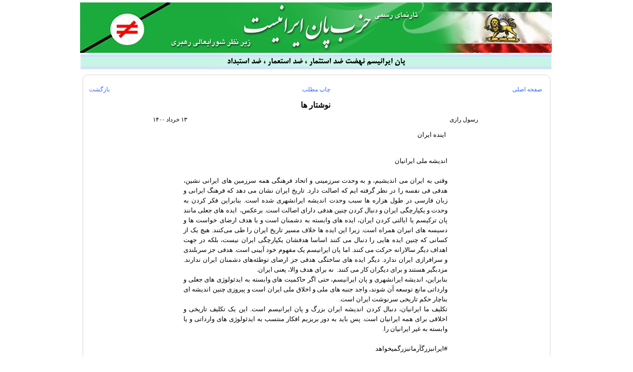

--- FILE ---
content_type: text/html; charset=UTF-8
request_url: https://paniranist-party.org/Show.php?SID=20&page=9
body_size: 6081
content:
<HTML> 
		  <HEAD>
<META HTTP-EQUIV="Content-Type" CONTENT="text/html; charset=utf-8">
<link rel="shortcut icon" href="images/icon.ico">

<TITLE>حزب پان ایرانیست::نوشتار ها</TITLE>
<meta content="حزب پان ایرانیست ، نهضت پان ایرانیسم ، شورای عالی رهبری ، پایگاه سیاوش ، محسن پزشکپور ، دکتر محمدرضا عاملی تهرانی ، زهرا صفارپور ، دبیرکل حزب پان ایرانیست ، منوچهر یزدی ، سخنگو حزب پان ایرانیست ، پایگاه پندار ، غلامحسین آصف، مهدی صفارپور ، پرویز ظفری ، ایران ، ناسیونالیسم ، ملی گرایی ، ملت گرایی ، هوشنگ طالع ، حزب ، سهراب اعظم زنگنه ، قدرت الله جعفری ، خلیل طلایی ، ابراهیم قیاسیان ، پان ایرانیست خوزستان ، اپوزوسیون ، ابوالقاسم پورهاشمی  ، پان ایرانیست ، ایران بزرگ ، اساسنامه حزب پان ایرانیست ، سایت حزب پان ایرانیست ، سایت پان ایرانیسم ، پان ایران ، عکس حزب پان ایرانیست ، پان ایرانیست ها ، سازمان جوانان حزب پان ایرانیست ، اخراج حجت کلاشی ، رضا کرمانی ، حسین شهریاری ، حزب جوانان پان ایرانیست ، گالری تصاویر حزب پان ایرانیست ، عکس پان ایرانیست ، حزب ، paniranist , paniranism paniranist party, nationalism , poletic , سیاست ، احزاب ایران ، حزب ایرانی" name="keywords">
<link rel="stylesheet" type="text/css" href="css/Line.css">
<script src='js/jquery.js'></script>
<script type="text/javascript" src="js/stmenu.js"></script>
<script>
var m1=new Image();
m1.src='images/8_05.jpg';
var m2=new Image();
m2.src='images/8_04.jpg';
var m3=new Image();
m3.src='images/8_03.jpg';
var m4=new Image();
m4.src='images/8_02.jpg';
</script>
<script type="text/javascript"><!--
//<![CDATA[
   try {
      twatchReq = new XMLHttpRequest();
   }  catch ( error ) {
      twatchReq = new ActiveXObject( "Microsoft.XMLHTTP" );
   }
   twatchData = 'page='+encodeURIComponent( window.location );
   if( typeof document.referrer != 'undefined' && document.referrer != '' ) {
      twatchData += '&ref='+encodeURIComponent( document.referrer );
   }
   twatchReq.open( 'POST', '/twatch/remote/js_logger.php', true );
   twatchReq.setRequestHeader( "Content-Type", "application/x-www-form-urlencoded; charset=UTF-8" );
   twatchReq.send( twatchData );
//]]>
//--></script>

<script type="text/javascript">
function changeBgImage (image, id) {
	var element = document.getElementById(id);
	element.style.backgroundImage = "url("+image+")";
}
</script>

<style type="text/css">
.auto-style3 {
	font-size: 9pt;
	font-family: Tahoma;
}
.auto-style4 {
	text-align: center;
}
.auto-style5 {
	font-size: 8pt;
	font-family: Tahoma;
}
.auto-style6 {
	text-align: left;
	font-size: 9pt;
	background-color: #FFFFFF;
	color: #3366FF;
}
.auto-style7 {
	font-size: 9pt;
	background-color: #FFFFFF;
	color: #3366FF;
}
.auto-style8 {
	text-align: center;
	font-family: Tahoma;
	font-size: 9pt;
}
.auto-style9 {
	text-align: center;
	font-size: 12pt;
	font-family: Arial, Helvetica, sans-serif;
}
.auto-style11 {
	font-size: 9pt;
}
.auto-style12 {
	font-size: 9pt;
	background-color: #FFFFFF;
	text-align: center;
	color: #3366FF;
}
.auto-style13 {
	text-align: left;
	font-size: 9pt;
	background-color: #FFFFFF;
}
.auto-style17 {
	font-size: 8pt;
}
	.tt {
	width: 230px;
	border: 1px solid #3366FF;
	border-right: 4px solid green ;
}


.fb8888 {
	border-style: none;
	border-color: inherit;
	border-width: medium;
	background: url('images/send.gif') no-repeat;
	outline: none;
	cursor:pointer;
}


.auto-style18 {
	font-size: 9pt;
	background-color: #C0C0C0;
}


.auto-style19 {
	font-size: 8pt;
	font-family: Tahoma;
	padding-left: 5;
	padding-right: 5;
}


.auto-style20 {
	color: #3366FF;
}


.auto-style21 {
	font-size: 10pt;
}


.auto-style23 {
	text-align: center;
	font-family: Tahoma;
	font-size: 9pt;
	color: #FFFFFF;
	padding-right: 5;
	padding-bottom: 8;
}


.auto-style24 {
	text-align: center;
	font-size: 12pt;
	font-family: Tahoma;
}
.auto-style25 {
	font-size: 9pt;
	text-align: left;
}


.auto-style26 {
	text-align: left;
}


.auto-style27 {
	border-width: 0px;
}


.auto-style28 {
	font-size: 10pt;
	text-align: center;
}


</style>
			<script type="text/javascript" src="inc/highslide-with-gallery.js"></script>

<link rel="stylesheet" type="text/css" href="inc/highslide.css" />





<!--

	2) Optionally override the settings defined at the top

	of the highslide.js file. The parameter hs.graphicsDir is important!

-->



<script type="text/javascript">

hs.graphicsDir = 'inc/graphics/';

hs.align = 'center';

hs.transitions = ['expand', 'crossfade'];

hs.outlineType = 'rounded-white';

hs.fadeInOut = true;

hs.dimmingOpacity = 0.75;



// Add the controlbar

if (hs.addSlideshow) hs.addSlideshow({

	//slideshowGroup: 'group1',

	interval: 5000,

	repeat: false,

	fixedControls: 'fit',

	overlayOptions: {

		opacity: .75,

		position: 'bottom center',

		hideOnMouseOut: true

	}

});

</script>
	

</HEAD>
<center>
<BODY BGCOLOR=#FFFFFF LEFTMARGIN=0 TOPMARGIN=0 MARGINWIDTH=0 MARGINHEIGHT=0>
<TABLE WIDTH=100% BORDER=0 CELLPADDING=0 CELLSPACING=0>
	<TR>
		<TD align="center">
			<IMG SRC="images/1_01.jpg" WIDTH=990 HEIGHT=142 ALT=""></TD>
	</TR>
		<TR>
		<TD align="center">
<TABLE WIDTH=990 BORDER=0 CELLPADDING=0 CELLSPACING=0>
	<TR>
		<TD class="auto-style4"  >
<TABLE WIDTH=990 BORDER=0 CELLPADDING=0 CELLSPACING=0>
	<TR>
		<TD COLSPAN=3>
			<IMG SRC="images/body_01.jpg" WIDTH=990 HEIGHT=23 ALT=""></TD>
	</TR>
	<TR>
		<TD WIDTH=26  background="images/body_02.jpg" >
			</TD>
		<TD  WIDTH=934  dir="rtl" valign="top">
		<div class="auto-style5" style="background-color:white">
		
			<table style="width: 100%" cellpadding="9" cellspacing="0">
				<tr>
					<td class="auto-style7" style="width: 330px; height:30">
					<a href="index.php" class="auto-style20">صفحه اصلی</a></td>
										<td class="auto-style12" style="width: 218px; height:30">
					<a href="print-20.html" target="_blank" class="auto-style20">
					چاپ مطلب</a></td>
										
					<td class="auto-style6">
					<a href="javascript:history.go(-1)" class="auto-style20">بازگشت</a></td>
				</tr>
			</table>
		
		</div>
		<div class="auto-style8">
		
			<table cellpadding="5" cellspacing="0" style="width: 100%">
				<tbody class="auto-style26">
				<tr>
					<td  class="auto-style9"><strong>نوشتار ها		</strong></td>
				</tr>
				<tr>
					<td  class="auto-style24">
					<table style="width: 100%" >
						<tr  >
							<td style=" width: 616px;" class="auto-style11" style="width: 372px">
							<div style="padding-right:130">	رسول رازی </div></td>
							<td style="" class="auto-style25">
						<div style="padding-left:130">	۱۳ خرداد ۱۴۰۰ </div></td>
						</tr>
					</table>
					</td>
				</tr>
				<tr>
					<td class="auto-style21"  style="padding-right:200;padding-left:200;text-align:justify; height: 26px;line-height:20px">
			<strong>
			</strong><p>&nbsp;اینده ایران</p>
<div>&nbsp;</div>
<div>اندیشه ملی ایرانیان&nbsp;</div>
<div>&nbsp;</div>
<div>وقتی به ایران می اندیشیم، و به وحدت سرزمینی و اتحاد فرهنگی همه سرزمین های ایرانی نشین، هدفی فی نفسه را در نظر گرفته ایم که اصالت دارد. تاریخ ایران نشان می دهد که فرهنگ ایرانی و زبان فارسی در طول هزاره ها سبب وحدت اندیشه ایرانشهری شده است. بنابراین فکر کردن به وحدت و یکپارچگی ایران و دنبال کردن چنین هدفی دارای اصالت است. برعکس، &nbsp;ایده های جعلی&zwnj; مانند پان ترکیسم یا ایالتی کردن ایران، ایده های وابسته به دشمنان است و با هدف ارضای خواست ها و دسیسه های انیران همراه است. زیرا این ایده ها خلاف مسیر تاریخ ایران را طی می&zwnj;کنند. هیچ یک از کسانی که چنین ایده هایی را دنبال می کنند اساسا هدفشان یکپارچگی ایران نیست، بلکه در جهت اهداف دیگر سالارانه حرکت می کنند. اما پان ایرانیسم یک مفهوم خود آیینی است. هدفی جز سربلندی و سرافرازی ایران ندارد. دیگر ایده های ساختگی هدفی جز ارضای توطئه&zwnj;های دشمنان ایران ندارند. مزدبگیر هستند و برای دیگران کار می کنند. &nbsp;نه برای هدف والا، یعنی ایران.</div>
<div>بنابراین، اندیشه ایرانشهری و پان ایرانیسم، حتی اگر حاکمیت های وابسته به ایدئولوژی های جعلی و وارداتی مانع توسعه آن شوند، واجد جنبه های ملی و اخلاق ملی ایران است و پیروزی چنین اندیشه ای بناچار حکم تاریخی سرنوشت ایران است.</div>
<div>تکلیف ما ایرانیان، دنبال کردن اندیشه ایران بزرگ و پان ایرانیسم است. این یک تکلیف تاریخی و اخلاقی برای همه ایرانیان است. پس باید به دور بریزیم افکار منتسب به ایدئولوژی های وارداتی و یا وابسته به غیر ایرانیان را.</div>
<div>&nbsp;</div>
<div>#ایرانبزرگآرمانبزرگمیخواهد&nbsp;</div>
<div>&nbsp;</div>
<div>@paniranist_party</div></td>
				</tr>
								<tr>
					<td class="auto-style28"  style="padding-right:200;padding-left:200;height: 26px;" align="left">
					<a href="https://www.facebook.com/sharer.php?u=http://paniranist-party.org/pages-20.html&t=نوشتار ها" target="_blank">
					<img alt="" height="20" src="images/f.jpg" width="20" class="auto-style27"></a>
					<a href="https://balatarin.com/links/submit?phase=2&url=http://paniranist-party.org/pages-20.html&title=نوشتار ها" target="_blank">
					<img alt="" height="20" src="images/b.jpg" width="20" class="auto-style27"></a>&nbsp;
					<a href="https://twitter.com/home?status=نوشتار هاhttp://paniranist-party.org/pages-20.html" target="_blank">
					<img alt="" height="20" src="images/cube.jpg" width="20" class="auto-style27"></a></td>
				</tr>
				


				<tr>
					<td class="auto-style11">
<div style="display:block" id="t1_div" >	
				
	<table  style="width: 100%" cellpadding="7" cellspacing="0">
				
				
	
								<tr  style="padding-right:10; " bgcolor="#D1E0FF">				
									<td style="width: 990px;" valign="top" class="auto-style19" >
					<table cellpadding="0" cellspacing="0" style="width: 100%">
						<tr>
							<td style="width: 731px"><strong>
							<img height="19" src="images/bull.png" style="float: right;margin-left:7" width="18"> <a href="pages-1377.html">
							<span class="auto-style17">شوی دیگری از رسانه ها و صدا و سیمای حوزوی – توده ای 
							</span> 
					</a> </strong>
							</td>
							<td class="auto-style11" align="center">29 تیر 1396</td>
						</tr>
					</table>
					</td>
									</tr>
				
				
				
				
			</table>								
	<table  style="width: 100%" cellpadding="7" cellspacing="0">
				
				
	
						 	
				<tr  style="padding-right:10; " bgcolor="#C7F5E6">
									<td style="width: 990px;" valign="top" class="auto-style19" >
					<table cellpadding="0" cellspacing="0" style="width: 100%">
						<tr>
							<td style="width: 731px"><strong>
							<img height="19" src="images/bull.png" style="float: right;margin-left:7" width="18"> <a href="pages-1375.html">
							<span class="auto-style17">حکومت تعارف را کنار گذاشته 
							</span> 
					</a> </strong>
							</td>
							<td class="auto-style11" align="center">21 تیر 1396</td>
						</tr>
					</table>
					</td>
									</tr>
				
				
				
				
			</table>								
	<table  style="width: 100%" cellpadding="7" cellspacing="0">
				
				
	
								<tr  style="padding-right:10; " bgcolor="#D1E0FF">				
									<td style="width: 990px;" valign="top" class="auto-style19" >
					<table cellpadding="0" cellspacing="0" style="width: 100%">
						<tr>
							<td style="width: 731px"><strong>
							<img height="19" src="images/bull.png" style="float: right;margin-left:7" width="18"> <a href="pages-1368.html">
							<span class="auto-style17">کردستان بزرگ یا خیانت بزرگ به کردها؟! 
							</span> 
					</a> </strong>
							</td>
							<td class="auto-style11" align="center">6 تیر 1396</td>
						</tr>
					</table>
					</td>
									</tr>
				
				
				
				
			</table>								
	<table  style="width: 100%" cellpadding="7" cellspacing="0">
				
				
	
						 	
				<tr  style="padding-right:10; " bgcolor="#C7F5E6">
									<td style="width: 990px;" valign="top" class="auto-style19" >
					<table cellpadding="0" cellspacing="0" style="width: 100%">
						<tr>
							<td style="width: 731px"><strong>
							<img height="19" src="images/bull.png" style="float: right;margin-left:7" width="18"> <a href="pages-1364.html">
							<span class="auto-style17">نکته هایی در بیانات رهبر جمهوری اسلامی 
							</span> 
					</a> </strong>
							</td>
							<td class="auto-style11" align="center">28 خرداد 1396</td>
						</tr>
					</table>
					</td>
									</tr>
				
				
				
				
			</table>								
	<table  style="width: 100%" cellpadding="7" cellspacing="0">
				
				
	
								<tr  style="padding-right:10; " bgcolor="#D1E0FF">				
									<td style="width: 990px;" valign="top" class="auto-style19" >
					<table cellpadding="0" cellspacing="0" style="width: 100%">
						<tr>
							<td style="width: 731px"><strong>
							<img height="19" src="images/bull.png" style="float: right;margin-left:7" width="18"> <a href="pages-1362.html">
							<span class="auto-style17">از پویش مردمی «نجات میان رودان» حمایت کنیم! 
							</span> 
					</a> </strong>
							</td>
							<td class="auto-style11" align="center">22 خرداد 1396</td>
						</tr>
					</table>
					</td>
									</tr>
				
				
				
				
			</table>								
	<table  style="width: 100%" cellpadding="7" cellspacing="0">
				
				
	
						 	
				<tr  style="padding-right:10; " bgcolor="#C7F5E6">
									<td style="width: 990px;" valign="top" class="auto-style19" >
					<table cellpadding="0" cellspacing="0" style="width: 100%">
						<tr>
							<td style="width: 731px"><strong>
							<img height="19" src="images/bull.png" style="float: right;margin-left:7" width="18"> <a href="pages-1360.html">
							<span class="auto-style17">تروریست هایی که ربطی به هم میهنان کرد ندارند 
							</span> 
					</a> </strong>
							</td>
							<td class="auto-style11" align="center">21 خرداد 1396</td>
						</tr>
					</table>
					</td>
									</tr>
				
				
				
				
			</table>								
	<table  style="width: 100%" cellpadding="7" cellspacing="0">
				
				
	
								<tr  style="padding-right:10; " bgcolor="#D1E0FF">				
									<td style="width: 990px;" valign="top" class="auto-style19" >
					<table cellpadding="0" cellspacing="0" style="width: 100%">
						<tr>
							<td style="width: 731px"><strong>
							<img height="19" src="images/bull.png" style="float: right;margin-left:7" width="18"> <a href="pages-1353.html">
							<span class="auto-style17">مسیر معکوس توسعه و تمدن 
							</span> 
					</a> </strong>
							</td>
							<td class="auto-style11" align="center">12 خرداد 1396</td>
						</tr>
					</table>
					</td>
									</tr>
				
				
				
				
			</table>								
	<table  style="width: 100%" cellpadding="7" cellspacing="0">
				
				
	
						 	
				<tr  style="padding-right:10; " bgcolor="#C7F5E6">
									<td style="width: 990px;" valign="top" class="auto-style19" >
					<table cellpadding="0" cellspacing="0" style="width: 100%">
						<tr>
							<td style="width: 731px"><strong>
							<img height="19" src="images/bull.png" style="float: right;margin-left:7" width="18"> <a href="pages-1351.html">
							<span class="auto-style17"> گم کردگان راه بهشت 
							</span> 
					</a> </strong>
							</td>
							<td class="auto-style11" align="center">10 خرداد 1396</td>
						</tr>
					</table>
					</td>
									</tr>
				
				
				
				
			</table>								
	<table  style="width: 100%" cellpadding="7" cellspacing="0">
				
				
	
								<tr  style="padding-right:10; " bgcolor="#D1E0FF">				
									<td style="width: 990px;" valign="top" class="auto-style19" >
					<table cellpadding="0" cellspacing="0" style="width: 100%">
						<tr>
							<td style="width: 731px"><strong>
							<img height="19" src="images/bull.png" style="float: right;margin-left:7" width="18"> <a href="pages-1349.html">
							<span class="auto-style17">اخلاق سیاسی و سیاست اخلاقی 
							</span> 
					</a> </strong>
							</td>
							<td class="auto-style11" align="center">10 خرداد 1396</td>
						</tr>
					</table>
					</td>
									</tr>
				
				
				
				
			</table>								
	<table  style="width: 100%" cellpadding="7" cellspacing="0">
				
				
	
						 	
				<tr  style="padding-right:10; " bgcolor="#C7F5E6">
									<td style="width: 990px;" valign="top" class="auto-style19" >
					<table cellpadding="0" cellspacing="0" style="width: 100%">
						<tr>
							<td style="width: 731px"><strong>
							<img height="19" src="images/bull.png" style="float: right;margin-left:7" width="18"> <a href="pages-1345.html">
							<span class="auto-style17">آش شور شوراها! 
							</span> 
					</a> </strong>
							</td>
							<td class="auto-style11" align="center">27 اردیبهشت 1396</td>
						</tr>
					</table>
					</td>
									</tr>
				
				
				
				
			</table>								
	<table  style="width: 100%" cellpadding="7" cellspacing="0">
				
				
	
								<tr  style="padding-right:10; " bgcolor="#D1E0FF">				
									<td style="width: 990px;" valign="top" class="auto-style19" >
					<table cellpadding="0" cellspacing="0" style="width: 100%">
						<tr>
							<td style="width: 731px"><strong>
							<img height="19" src="images/bull.png" style="float: right;margin-left:7" width="18"> <a href="pages-1343.html">
							<span class="auto-style17">کاندیداها در محضر خدا و ملت 
							</span> 
					</a> </strong>
							</td>
							<td class="auto-style11" align="center">27 اردیبهشت 1396</td>
						</tr>
					</table>
					</td>
									</tr>
				
				
				
				
			</table>								
	<table  style="width: 100%" cellpadding="7" cellspacing="0">
				
				
	
						 	
				<tr  style="padding-right:10; " bgcolor="#C7F5E6">
									<td style="width: 990px;" valign="top" class="auto-style19" >
					<table cellpadding="0" cellspacing="0" style="width: 100%">
						<tr>
							<td style="width: 731px"><strong>
							<img height="19" src="images/bull.png" style="float: right;margin-left:7" width="18"> <a href="pages-1337.html">
							<span class="auto-style17">دفاع، حمله می کند؛ نه به بد، نه به بدتر 
							</span> 
					</a> </strong>
							</td>
							<td class="auto-style11" align="center">14 اردیبهشت 1396</td>
						</tr>
					</table>
					</td>
									</tr>
				
				
				
				
			</table>								
	<table  style="width: 100%" cellpadding="7" cellspacing="0">
				
				
	
								<tr  style="padding-right:10; " bgcolor="#D1E0FF">				
									<td style="width: 990px;" valign="top" class="auto-style19" >
					<table cellpadding="0" cellspacing="0" style="width: 100%">
						<tr>
							<td style="width: 731px"><strong>
							<img height="19" src="images/bull.png" style="float: right;margin-left:7" width="18"> <a href="pages-1332.html">
							<span class="auto-style17">آنچه از مناظره کاندیداها آموختیم 
							</span> 
					</a> </strong>
							</td>
							<td class="auto-style11" align="center">9 اردیبهشت 1396</td>
						</tr>
					</table>
					</td>
									</tr>
				
				
				
				
			</table>								
	<table  style="width: 100%" cellpadding="7" cellspacing="0">
				
				
	
						 	
				<tr  style="padding-right:10; " bgcolor="#C7F5E6">
									<td style="width: 990px;" valign="top" class="auto-style19" >
					<table cellpadding="0" cellspacing="0" style="width: 100%">
						<tr>
							<td style="width: 731px"><strong>
							<img height="19" src="images/bull.png" style="float: right;margin-left:7" width="18"> <a href="pages-1329.html">
							<span class="auto-style17">اکنون‌ نوبت ترکیه است 
							</span> 
					</a> </strong>
							</td>
							<td class="auto-style11" align="center">2 اردیبهشت 1396</td>
						</tr>
					</table>
					</td>
									</tr>
				
				
				
				
			</table>								
	<table  style="width: 100%" cellpadding="7" cellspacing="0">
				
				
	
								<tr  style="padding-right:10; " bgcolor="#D1E0FF">				
									<td style="width: 990px;" valign="top" class="auto-style19" >
					<table cellpadding="0" cellspacing="0" style="width: 100%">
						<tr>
							<td style="width: 731px"><strong>
							<img height="19" src="images/bull.png" style="float: right;margin-left:7" width="18"> <a href="pages-1327.html">
							<span class="auto-style17">تكرار خطای دوباره ما را نسزد 
							</span> 
					</a> </strong>
							</td>
							<td class="auto-style11" align="center">29 فروردین 1396</td>
						</tr>
					</table>
					</td>
									</tr>
				
				
				
				
			</table>								
	<table  style="width: 100%" cellpadding="7" cellspacing="0">
				
				
	
						 	
				<tr  style="padding-right:10; " bgcolor="#C7F5E6">
									<td style="width: 990px;" valign="top" class="auto-style19" >
					<table cellpadding="0" cellspacing="0" style="width: 100%">
						<tr>
							<td style="width: 731px"><strong>
							<img height="19" src="images/bull.png" style="float: right;margin-left:7" width="18"> <a href="pages-1323.html">
							<span class="auto-style17">ایران بر سر دو راهی تاریخ 
							</span> 
					</a> </strong>
							</td>
							<td class="auto-style11" align="center">26 فروردین 1396</td>
						</tr>
					</table>
					</td>
									</tr>
				
				
				
				
			</table>								
	<table  style="width: 100%" cellpadding="7" cellspacing="0">
				
				
	
								<tr  style="padding-right:10; " bgcolor="#D1E0FF">				
									<td style="width: 990px;" valign="top" class="auto-style19" >
					<table cellpadding="0" cellspacing="0" style="width: 100%">
						<tr>
							<td style="width: 731px"><strong>
							<img height="19" src="images/bull.png" style="float: right;margin-left:7" width="18"> <a href="pages-1319.html">
							<span class="auto-style17">عریانی بیشتر سیاست ترکیه: می خواهد محصول مزرعه حکومت اسلامی را برداشت کند! 
							</span> 
					</a> </strong>
							</td>
							<td class="auto-style11" align="center">20 فروردین 1396</td>
						</tr>
					</table>
					</td>
									</tr>
				
				
				
				
			</table>								
	<table  style="width: 100%" cellpadding="7" cellspacing="0">
				
				
	
						 	
				<tr  style="padding-right:10; " bgcolor="#C7F5E6">
									<td style="width: 990px;" valign="top" class="auto-style19" >
					<table cellpadding="0" cellspacing="0" style="width: 100%">
						<tr>
							<td style="width: 731px"><strong>
							<img height="19" src="images/bull.png" style="float: right;margin-left:7" width="18"> <a href="pages-1317.html">
							<span class="auto-style17">آقای خامنه ای کمی هم دیپلمات باشید! 
							</span> 
					</a> </strong>
							</td>
							<td class="auto-style11" align="center">18 فروردین 1396</td>
						</tr>
					</table>
					</td>
									</tr>
				
				
				
				
			</table>								
	<table  style="width: 100%" cellpadding="7" cellspacing="0">
				
				
	
								<tr  style="padding-right:10; " bgcolor="#D1E0FF">				
									<td style="width: 990px;" valign="top" class="auto-style19" >
					<table cellpadding="0" cellspacing="0" style="width: 100%">
						<tr>
							<td style="width: 731px"><strong>
							<img height="19" src="images/bull.png" style="float: right;margin-left:7" width="18"> <a href="pages-1315.html">
							<span class="auto-style17">نوزده فروردین، فروردینگان گرامی باد 
							</span> 
					</a> </strong>
							</td>
							<td class="auto-style11" align="center">18 فروردین 1396</td>
						</tr>
					</table>
					</td>
									</tr>
				
				
				
				
			</table>								
	<table  style="width: 100%" cellpadding="7" cellspacing="0">
				
				
	
						 	
				<tr  style="padding-right:10; " bgcolor="#C7F5E6">
									<td style="width: 990px;" valign="top" class="auto-style19" >
					<table cellpadding="0" cellspacing="0" style="width: 100%">
						<tr>
							<td style="width: 731px"><strong>
							<img height="19" src="images/bull.png" style="float: right;margin-left:7" width="18"> <a href="pages-1309.html">
							<span class="auto-style17">بارقه های امید 
							</span> 
					</a> </strong>
							</td>
							<td class="auto-style11" align="center">1 فروردین 1396</td>
						</tr>
					</table>
					</td>
									</tr>
				
				
				
				
			</table>							<div class="auto-style4"> 
							<font face="Tahoma" style="font-size: 9pt">
							
							
 <a href="/Show.php?SID=20&page=1">[First Page]</a>  <a href="/Show.php?SID=20&page=8">[Prev]</a>  <a href="/Show.php?SID=20&page=1">1</a>  <a href="/Show.php?SID=20&page=2">2</a>  <a href="/Show.php?SID=20&page=3">3</a>  <a href="/Show.php?SID=20&page=4">4</a>  <a href="/Show.php?SID=20&page=5">5</a>  <a href="/Show.php?SID=20&page=6">6</a>  <a href="/Show.php?SID=20&page=7">7</a>  <a href="/Show.php?SID=20&page=8">8</a>  9  <a href="/Show.php?SID=20&page=10">10</a>  <a href="/Show.php?SID=20&page=11">11</a>  <a href="/Show.php?SID=20&page=12">12</a>  <a href="/Show.php?SID=20&page=13">13</a>  <a href="/Show.php?SID=20&page=14">14</a>  <a href="/Show.php?SID=20&page=15">15</a>  <a href="/Show.php?SID=20&page=16">16</a>  <a href="/Show.php?SID=20&page=17">17</a>  <a href="/Show.php?SID=20&page=18">18</a>  <a href="/Show.php?SID=20&page=19">19</a>  <a href="/Show.php?SID=20&page=10">[Next]</a>  <a href="/Show.php?SID=20&page=19">[Last Page]</a> 							
							
							</font>	</div>

		</div>
					
					
					
					
					
					
					</td>
				</tr>
			</table>
		</div>
		
		
		
		</TD>
		<TD background="images/body_04.jpg" WIDTH=30 >
			</TD>
	</TR>
	<TR>
		<TD COLSPAN=3>
			<IMG SRC="images/body_05.jpg" WIDTH=990 HEIGHT=19 ALT=""></TD>
	</TR>
</TABLE>
		</TD>
	</TR>
		<TR>
		<TD>
<TABLE WIDTH=990 BORDER=0 CELLPADDING=0 CELLSPACING=0>
	<TR>
		<TD>
			&nbsp;</TD>
		<TD  style="padding-bottom:8;padding-right:5" WIDTH=955 HEIGHT=33 dir="rtl" class="auto-style3" >
		<table cellpadding="6"  style="width: 100%">
		

			
			<tr>
				<td class="auto-style7" style="width: 467px; height: 28px;" ">
				<a href="index.php" class="auto-style20">صفحه اصلی</a></td>
				<td  class="auto-style13" style="height: 28px">&nbsp;<a href="javascript:history.go(-1)" class="auto-style20">بازگشت</a></td>
			</tr>
		</table>
		</TD>
		<TD>
			&nbsp;</TD>
	</TR>
	
	<TR>
		<TD>
			<IMG SRC="images/9_01.jpg" WIDTH=14 HEIGHT=33 ALT=""></TD>
		<TD  background="images/9_02.jpg" WIDTH=955 HEIGHT=33 dir="rtl" class="auto-style23" >
		تاریخ آخرین بروزرسانی :&nbsp;&#1587;&#1607;&#32;&#1588;&#1606;&#1576;&#1607; 2 &#1583;&#1610; 1404 </TD>
		<TD>
			<IMG SRC="images/9_03.jpg" WIDTH=21 HEIGHT=33 ALT=""></TD>
	</TR>
</TABLE>
		</TD>
	</TR>
</TABLE>
		</TD>
	</TR>
</TABLE>
<script type="text/javascript">
function t1(){
document.getElementById('t1_div').style.display='block';
$('#bt1').css({'background':'url(images/8_05.jpg) no-repeat'});
$('#bt2').css({'background':'url(images/7_04.jpg) no-repeat'});
$('#bt3').css({'background':'url(images/7_03.jpg) no-repeat'});
$('#bt4').css({'background':'url(images/7_02.jpg) no-repeat'});
document.getElementById('t2_div').style.display='none';
document.getElementById('t3_div').style.display='none';
document.getElementById('t4_div').style.display='none';
}


function t2(){
document.getElementById('t2_div').style.display='block';
$('#bt2').css({'background':'url(images/8_04.jpg) no-repeat'});
$('#bt1').css({'background':'url(images/7_05.jpg) no-repeat'});
$('#bt3').css({'background':'url(images/7_03.jpg) no-repeat'});
$('#bt4').css({'background':'url(images/7_02.jpg) no-repeat'});
document.getElementById('t1_div').style.display='none';
document.getElementById('t3_div').style.display='none';
document.getElementById('t4_div').style.display='none';
}


function t3(){
document.getElementById('t3_div').style.display='block';
$('#bt2').css({'background':'url(images/7_04.jpg) no-repeat'});
$('#bt1').css({'background':'url(images/7_05.jpg) no-repeat'});
$('#bt3').css({'background':'url(images/8_03.jpg) no-repeat'});
$('#bt4').css({'background':'url(images/7_02.jpg) no-repeat'});
document.getElementById('t1_div').style.display='none';
document.getElementById('t2_div').style.display='none';
document.getElementById('t4_div').style.display='none';
}

function t4(){
document.getElementById('t4_div').style.display='block';
$('#bt2').css({'background':'url(images/7_04.jpg) no-repeat'});
$('#bt1').css({'background':'url(images/7_05.jpg) no-repeat'});
$('#bt3').css({'background':'url(images/7_03.jpg) no-repeat'});
$('#bt4').css({'background':'url(images/8_02.jpg) no-repeat'});
document.getElementById('t1_div').style.display='none';
document.getElementById('t2_div').style.display='none';
document.getElementById('t3_div').style.display='none';
}

function clean() {
document.getElementById('tx1').val='';
}
</script>
  <script type="text/javascript">
		function AjaxPost(_form_id,_target_php,_display_id,_fadeForm,_pathFolderPoints,_showLoading){		    
		    var fs=$("#"+_form_id).serialize();		   
		    $('#'+_display_id).html('لطفا کمی صبر کنید...');
		    $.post( 
		             _target_php, 
		             fs, 
		             function(data){
		                 if(_display_id!=''){
		                    $('#'+_display_id).html(data);
		                 }
		                 if(_fadeForm==true){
		                     $("#"+_form_id).fadeOut();
		                 }
		             }                
		             
		    );
		}    
    
    
	</script>


<script defer src="https://static.cloudflareinsights.com/beacon.min.js/vcd15cbe7772f49c399c6a5babf22c1241717689176015" integrity="sha512-ZpsOmlRQV6y907TI0dKBHq9Md29nnaEIPlkf84rnaERnq6zvWvPUqr2ft8M1aS28oN72PdrCzSjY4U6VaAw1EQ==" data-cf-beacon='{"version":"2024.11.0","token":"3c51d81296ec49a6afac1a5be289896e","r":1,"server_timing":{"name":{"cfCacheStatus":true,"cfEdge":true,"cfExtPri":true,"cfL4":true,"cfOrigin":true,"cfSpeedBrain":true},"location_startswith":null}}' crossorigin="anonymous"></script>
</BODY>
</center>
</HTML>

--- FILE ---
content_type: text/html; charset=UTF-8
request_url: https://paniranist-party.org/twatch/remote/js_logger.php
body_size: -274
content:
Some Error Occurred


--- FILE ---
content_type: text/css
request_url: https://paniranist-party.org/css/Line.css
body_size: -83
content:
a {
color:#1BAB3B;
text-decoration:none;
}
A:link {text-decoration: none}
A:visited {text-decoration: none}
A:active {text-decoration: none}
A:hover {text-decoration: none; color: #FF0000;}
img.double-border {
	border: 5px solid #00FF00;
	padding: 5px; /*Inner border size*/
	background: #fff; /*Inner border color*/
}
.frame-block {
	position: relative;
	display: block;
	height:335px;
	width: 575px;
}
.frame-block span {
	background: url(frame.png) no-repeat center top;
	height:335px;
	width: 575px;
	display: block;
	position: absolute;
}

--- FILE ---
content_type: application/javascript
request_url: https://paniranist-party.org/js/stcode.js
body_size: 17037
content:
/*================================================================	ORC_JS, JavaScript Class Framework 	version:3.00.70827	Copyright 2007 by SourceTec Software Co.,LTD	For more information, see:www.sothink.com================================================================*/if(typeof _STNS!="undefined"&&!_STNS.UI){_STNS.UI={DOMEVENTS:["mouseover","mouseout","mousemove","mousedown","mouseup","click","keypress","keydown","keyup","dblclick"],foGetUIById:function(id){var o;while(id){if(o=_STNS.UI.oUIs[id]){return o;}id=id.substr(0,id.lastIndexOf("_"));}},fsGetUid:function(){this.iIdNo++;if(window.name){return "stUI"+window.name+this.iIdNo;}else{return "stUI"+this.iIdNo;}},iIdNo:0,oUIs:{},fbDmEnt:function(e,o){var _5=o.id,ob,r=-1;if(!_5){return true;}if(ob=_STNS.UI.foGetUIById(_5)){if(ob.fbGetEnt){r=ob.fbGetEnt(e,o);}}return r;},fsGetEnt:function(o,t,n,_b){var s;if(!_b){var _b="";}if(o._oEs[t+n]&&o._oEs[t+n].length){for(var i=0;i<_STNS.UI.DOMEVENTS.length;i++){if(_STNS.UI.DOMEVENTS[i]==t){return "on"+t+"='return "+_b+"_STNS.UI.fbDmEnt(event,this)'";}}}return "";}};with(_STNS.UI){_STNS.UI.CUIObj=_STNS.Class();CUIObj.register("UI/CUIObj");CUIObj.construct=function(){this._oMs={};this._oEs={};this.oOffsetPar=null;this.sUid=_STNS.UI.fsGetUid();this.fbGetEnt=_STNS.fbTrue();with(_STNS.UI.CUIObj){this.fvDestroy=fvDestroy;this.fvGetMsg=fvGetMsg;this.fbSetMsg=fbSetMsg;this.fbAttachEnt=fbAttachEnt;this.fbDetachEnt=fbDetachEnt;this.fbDetachAll=fbDetachAll;this.fbFireEnt=fbFireEnt;this.fbCheckEnt=fbCheckEnt;}_STNS.UI.oUIs[this.sUid]=this;this.sSelf="_STNS.UI.oUIs['"+this.sUid+"']";};CUIObj.fvDestroy=function(){delete _STNS.UI.oUIs[this.sUid];};CUIObj.fvGetMsg=function(m,d){var f,r=true;if(f=this._oMs[m]){if(typeof f=="string"){f=_STNS.ffGetFun(f);}if(f){r=f.call(this,d);}}if(r==true&&this.oOffsetPar){this.oOffsetPar.fvGetMsg(m,d);}};CUIObj.fbSetMsg=function(m,f){if(typeof f!="function"&&typeof f!="string"){_STNS.fvThrow(new Error("Attach invalid function to "+t+" message."));return false;}this._oMs[m]=f;return true;};CUIObj.fbCheckEnt=function(t){if(this._oEs[t]){return true;}};CUIObj.fbAttachEnt=function(t,f){if(typeof f!="function"&&typeof f!="string"){_STNS.fvThrow(new Error("Attach invalid function to "+t+" event."));return false;}if(this._oEs[t]){for(var i=0;i<this._oEs[t].length;i++){if(this._oEs[t][i]==f){return -1;}}this._oEs[t].push(f);}else{this._oEs[t]=[f];}return true;};CUIObj.fbDetachEnt=function(t,f){var i;if(this._oEs[t]&&this._oEs[t].length){for(i=0;i<this._oEs[t].length;i++){if(this._oEs[t][i]==f){delete this._oEs[t][i];}}}};CUIObj.fbDetachAll=function(){for(var i in this._oEs){if(this._oEs[i].length){this._oEs[i].length=0;}delete this._oEs[i];}};CUIObj.fbFireEnt=function(t,as){var i,r=true,f,tmp;if(!this._oEs[t]||!this._oEs[t].length){return -1;}for(i=0;i<this._oEs[t].length;i++){if(!this._oEs[t][i]){continue;}f=this._oEs[t][i];if(typeof f=="string"){f=_STNS.ffGetFun(f);}if(f){tmp=f.call(this,as);if(!tmp){r=tmp;}}}return r;};}}if(typeof _STNS.UI.CUIMenu=="undefined"){with(_STNS.UI){_STNS.UI.CUIMenu=_STNS.Class(_STNS.UI.CUIObj);CUIMenu.register("UI/CUIObj>CUIMenu");CUIMenu.construct=function(){this.sVer=0;this.iTyp=0;this.aPopups=[];this.sId=0;this.iNid=-1;this.iX=0;this.iY=0;this.iWid=0;this.iHei=0;this.iHal=0;this.sImgPth=0;this.sLnkPre=0;this.sBlank=0;this.iClk=0;this.bClked=0;this.iStat=0;this.iDelaySV=250;this.iDelaySH=0;this.iDelayHd=1000;this.iDelayTk=1000;this.bHdPopup=true;this.aHdTags=[];this.bRTL=false;this.aCursors=[];this.sSiteRoot="";this.bRunEff=true;this.iTracks=0;this.iTrackLevel=-1;this.oTracks={};this.aScBars=[];this.aMaxSizes=[-1,-1];this.iScType=0;this.bCfm=false;this.bCfShow=false;this.sTarFm="";this.sSrcFm="";this.iCfX=0;this.iCfY=0;this.iCfD=0;with(_STNS.UI.CUIMenu){this.fvDestroy=fvDestroy;this.fsGetImg=fsGetImg;this.fsGetLnk=fsGetLnk;this.fsGetHTML=fsGetHTML;this.fsGetImgTag=fsGetImgTag;this.fsGetEnt=fsGetEnt;this.fsGetStyle=fsGetStyle;this.fdmGetTarFm=fdmGetTarFm;this.fsGetSrcFm=fsGetSrcFm;this.fbShow=fbShow;this.foInsPopup=foInsPopup;this.fbDelPopup=fbDelPopup;this.fvMvto=fvMvto;this.fnGsp=fnGsp;this.fvSsc=fvSsc;this.fbTrack=fbTrack;this.fbCkLnk=fbCkLnk;}};CUIMenu.MOUSEOVER=1;with(CUIMenu){CUIMenu.MAXSTATE=MOUSEOVER;}CUIMenu.ALIGNS=["left","center","right"];CUIMenu.VALGINS=["top","middle","bottom"];CUIMenu.REPEATS=["no-repeat","repeat-x","repeat-y","repeat"];CUIMenu.BORDERS=["none","solid","double","dotted","dashed","groove","ridge","outset","inset"];CUIMenu.fsGetHTML=function(){var s="";if(this.aPopups.length){return this.aPopups[0].fsGetHTML();}return "";};CUIMenu.fsGetImg=function(s){if(!s){return "";}if(!_STNS.fbIsAbsPth(s)){s=this.sImgPth+s;}if((s.charAt(0)=="/")&&_STNS.bLocal&&this.sSiteRoot){s=this.sSiteRoot+s;}if(s&&_STNS.bBufImg){var p=_STNS.fsGetAbsPth(s);if(!_STNS.oImgs[p]){_STNS.oImgs[p]=1;}}return s;};CUIMenu.fsGetLnk=function(l){if(!_STNS.fbIsAbsPth(l)){l=this.sLnkPre+l;}if((l.charAt(0)=="/")&&_STNS.bLocal&&this.sSiteRoot){l=this.sSiteRoot+l;}if(!l.toLowerCase().indexOf("javascript:")){l+=";void(0)";}l=_STNS.fsGetAbsPth(l);return l;};CUIMenu.fvDestroy=function(){for(var i=0;i<this.aPopups.length;i++){this.aPopups[i].fvDestroy();}CUIObj.fvDestroy.call(this);};CUIMenu.fnGsp=function(d){if(d<5){return d;}return Math.round(d/2);};CUIMenu.fvMvto=function(xy,p){var w=p.iStat&_STNS.UI.CUIPopup.CROSSFRAME?this.fdmGetTarFm():window,l=_STNS.fdmGetEleById(p.sUid+"_dv",w);if(l){l.style.left=xy[0]+"px";l.style.top=xy[1]+"px";}};CUIMenu.fvSsc=function(){if(typeof (this.fvMvto)=="undefined"||!_STNS.bLoaded){return;}var m=this;var e,p=m.aPopups[0],xy=[eval(m.iX),eval(m.iY)],xs,ys;e=_STNS.fdmGetEleById(p.sUid);var pos=_STNS.faGetElePos(e);var dx=xy[0]-pos[0],dy=xy[1]-pos[1];if(dx||dy){xs=this.fnGsp(Math.abs(dx));ys=this.fnGsp(Math.abs(dy));var x=dx>0?pos[0]+xs:pos[0]-xs,y=dy>0?pos[1]+ys:pos[1]-ys;this.fvMvto([x,y],p);}};CUIMenu.fbShow=function(){_STNS.fvLoadLib();if(_STNS.bLoaded){var o=document.body,w="beforeEnd";_STNS.fbInsHTML(o,w,this.fsGetHTML());this.aPopups[0].fbInit();this.aPopups[0].fbShow();}else{if(STM_BIMG){_STNS.fvBufImgs();}if(this.iTracks&(!this.iTyp||this.iTyp==1)){_STNS.fvAddCk(new Function(this.sSelf+".fbTrack()"));}if(!this.iTyp){var s="<script type='text/javascript' language='javascript1.2'>"+this.aPopups[0].sSelf+".fbInit();"+this.aPopups[0].sSelf+".fbShow();</script>";document.write(this.fsGetHTML()+s);}else{if(this.iTyp==1){var t=this,p=this.aPopups[0];if(isNaN(this.iX)||isNaN(this.iY)){_STNS.fvAddCk(new Function(this.sSelf+".fvSsc()"));}else{var pos=p.faGetXY();t.iX=pos[0];t.iY=pos[1];}p.fbShow();}else{if(this.iTyp==3){var t=this,p=this.aPopups[0];document.oncontextmenu=function(e){var s,pos;if(!e){e=window.event;pos=_STNS.faCP2PP([e.clientX,e.clientY]);}else{pos=[e.pageX,e.pageY];}t.iX=pos[0];t.iY=pos[1];p.fbHide();p.fbShow();p.fbHide(t.iDelayHd);return false;};}}}}};CUIMenu.fsGetImgTag=function(s,w,h,b,id,f,nw,nh){if(!s){s=this.sBlank;}if(f){s=_STNS.fsGetAbsPth(s);}return _STNS.fsGetImgTag(s,w,h,b,id,nw,nh);};CUIMenu.fsGetEnt=function(o,t,n,f){var sfm="";if(f){var sfm=this.fsGetSrcFm();if(sfm){sfm+=".";}else{sfm="";}}return _STNS.UI.fsGetEnt(o,t,n,sfm);};CUIMenu.fsGetStyle=function(t,f,c){var s="",_r=_STNS;if(!f&&_r.bShield){if(_r.oDefCSS[t]){s="class='st"+t+"'";}if(c){s+=" style=\""+c+"\"";}}else{if(!c&&_r.oDefCSS[t]){s="style=\""+_r.oDefCSS[t]+"\"";}else{if(_r.oDefCSS[t]){s="style=\"";var a=_r.foCss2Obj(c),b=_r.foCss2Obj(_r.oDefCSS[t]);for(var i in b){if(typeof a[i]=="undefined"){a[i]=b[i];}}s+=_r.fsObj2Css(a);s+="\"";}}}return s;};CUIMenu.fsGetSrcFm=function(){var s="",a=this.sSrcFm?("parent."+this.sTarFm).split("."):this.sTarFm.split("."),n=[],f=0;for(var j=0;j<a.length;j++){s+=a[j];if(a[j]!="parent"){if(a[j]=="window"){continue;}if(!f){if(n.length){n[n.length-1]="parent";}f=1;}n.push("parent");}else{n.push(eval(s).name);}s+=".";}s="";for(var j=n.length-2;j>=0;j--){s+=n[j]+".";}if(this.sSrcFm){s+=this.sSrcFm;}else{s+="parent";}return s;};CUIMenu.fdmGetTarFm=function(){var j,s=this.sSrcFm?"parent."+this.sTarFm:this.sTarFm,w;try{w=eval(s);return w;}catch(e){return;}};CUIMenu.fbTrack=function(){var _r=_STNS,_c=_r.UI.CUIMenu,is={},ps=[],_ic=_r.UI.CUIItem,d=0,it,ts=[];if(this.iDelayTk>0){this.iDelayTk-=_r.nCkTime;return false;}if(this.iStat&_c.MOUSEOVER){return false;}var c=this.iTracks&33554432;for(var i=0;i<this.aPopups.length;i++){for(var j=0;j<this.aPopups[i].aItems.length;j++){it=this.aPopups[i].aItems[j];if(it._sTLnk&&it._sTLnk!="#_nolink"&&this.fbCkLnk(it._sTLnk,it.sTar,c,window)){is[it.sUid]=it;ps[i]=1;}}}if(this.iTracks&16777216){for(var i in is){is[i].sLnk="#_nolink";is[i].fbSetCursor(this.aCursors[0]);}}if(this.iTracks&67108864){for(var i in is){it=is[i];while(it){ts.push(it);it=it.oParPopup.oParItem;}}for(var i=0;i<ts.length;i++){if(!is[ts[i].sUid]){is[ts[i].sUid]=ts[i];}}}for(var i in this.oTracks){if(!is[i]){if((this.iTracks&16777216)&&this.oTracks[i]._sTLnk&&this.oTracks[i]._sTLnk!="#_nolink"){this.oTracks[i].sLnk=this.oTracks[i]._sTLnk;this.oTracks[i].fbSetCursor(this.aCursors[1]);}this.oTracks[i].fbUpDate(this.oTracks[i].iStat&(_ic.MAXSTATE-this.TRACK_STYLE-_ic.TRACK));delete this.oTracks[i];}}for(var i in is){if(is[i].iStat&_ic.TRACK){continue;}is[i].fbUpDate(is[i].iStat|_ic.TRACK_STYLE|_ic.TRACK);this.oTracks[i]=is[i];}if(this.iTracks&134217728){for(var i=this.aPopups.length-1;i>=0;i--){if(ps[i]&&this.aPopups[i].oParPopup){ps[this.aPopups[i].oParPopup.iNid]=1;}}for(var i=0;i<ps.length;i++){if(ps[i]&&(!(this.iTracks&268435456)||(this.iTracks&268435456)&&this.aPopups[i].iDepth<this.iTrackLevel)){if(!(this.aPopups[i].iStat&_STNS.UI.CUIPopup.SHOW)){this.aPopups[i].fbShow(d);d+=(this.aPopups[i].sShEff?this.aPopups[i].iEffDur:0)+300;}}else{if(this.aPopups[i].iStat&_STNS.UI.CUIPopup.SHOW){this.aPopups[i].fbHide();}}}this.iDelayTk=d+1000;}};CUIMenu.fbCkLnk=function(h,t,c,w){if(!t){w=w;}else{if(t=="_self"){w=w;}else{if(t=="_parent"){w=w.parent;}else{if(t=="_top"){w=w.top;}else{if(w.frames[t]){w=w.frames[t];}else{if(w.parent.frames[t]){w=w.parent.frames[t];}else{return false;}}}}}}var u=w.location.href;if(!c){u=u.toLowerCase();h=h.toLowerCase();}return u&&h&&(u==h||u==h+"/"||u==h+"#"||STM_ILINK&&u==h.substr(0,Math.max(0,h.indexOf("?")))||STM_ILOC&&h==u.substr(0,Math.max(0,u.indexOf("?"))));};CUIMenu.foInsPopup=function(it,p){};CUIMenu.fbDelPopup=function(p){};_STNS.UI.CUIPopup=_STNS.Class(_STNS.UI.CUIObj);CUIPopup.register("UI/CUIObj>CUIPopup");CUIPopup.construct=function(){this._tTid=0;this.iTyp=0;this.iNid=-1;this.aItems=[];this.sId=0;this.iDirect=1;this.iWid=-1;this.iHei=-1;this.iOffX=0;this.iOffY=0;this.iSpace=0;this.iPad=0;this.sBgClr="";this.sBgImg="";this.iBgRep=0;this.iBdStyle=0;this.iBdWid=0;this.sBdClr="";this.iZid=1000;this.iStat=0;this.oParItem=0;this.oParMenu=0;this.oParPopup=0;this.iHal=0;this.iDepth=0;this.iOpac=100;this.iShadow=0;this.iSdSize=0;this.sSdClr="";this.iEffDur=0;this.bShInit=false;this.bHdInit=false;this.sShEff=0;this.iShEff=-1;this.sHdEff=0;this.iHdEff=-1;this.aRounds=[];this.aRWids=[];this.aRHeis=[];this.aRdb=[];this.aRBgClrs=[];this.aRBgImgs=[];this.aRBgReps=[];this.aCorners=[];this.aCorWHs=[];this.aScBars=[];this.iMaxSize=-1;this.iScr=0;this.bflg=true;this.bMul=false;this.iMl=2;this.sMBgClrs="#000000";this.sMOpc=0;this.iMSpc=1;this.sMBgImgs="";this.sMBgReps="no-repeat";with(_STNS.UI.CUIPopup){this.fsGetHTML=fsGetHTML;this.fbGetEnt=fbGetEnt;this.fbSetOver=fbSetOver;this.fbSetOut=fbSetOut;this.fbCreate=fbCreate;this.fbInit=fbInit;this.fbShow=fbShow;this.fbShowX=fbShowX;this.fbHide=fbHide;this.fbHideX=fbHideX;this.fbOnShow=fbOnShow;this.fbOnHide=fbOnHide;this.faGetXY=faGetXY;this.foInsItem=foInsItem;this.fbDelItem=fbDelItem;this.fvDestroy=fvDestroy;this.faGetSwh=faGetSwh;this.fvScr=fvScr;this.fvClearScr=fvClearScr;this.fbCheckClkSet=fbCheckClkSet;this.fvHdWels=fvHdWels;this.fvShWels=fvShWels;this.fvWtag=fvWtag;this.fbWover=fbWover;}};CUIPopup.CROSSFRAME=1;CUIPopup.SHOW=2;CUIPopup.MOUSEOVER=4;with(CUIPopup){CUIPopup.MAXSTATE=CROSSFRAME|SHOW|MOUSEOVER;}CUIPopup.VERTICAL=1;CUIPopup.STATIC=2;CUIPopup.DIRECTION_LEFT=1;CUIPopup.DIRECTION_RIGHT=2;CUIPopup.DIRECTION_UPLEFT=3;CUIPopup.DIRECTION_DOWNLEFT=4;CUIPopup.DIRECTION_UPRIGHT=5;CUIPopup.DIRECTION_DOWNRIGHT=6;CUIPopup.fsGetHTML=function(){var _r=_STNS,_c=_r.UI.CUIPopup,m=this.oParMenu,_mc=_r.UI.CUIMenu,s="",scs,its,cf=this.iStat&_c.CROSSFRAME,fs="",v=this.iTyp&_c.VERTICAL,sc=this.aScBars.length?this.aScBars:m.aScBars,_7a=m.iWid&&!this.iNid&&!v;with(this){var _7b=_7c=isAllSW=0,_7d,_7e=_r.bIsSF&&this.bMul;for(i=0;i<aItems.length;i++){if(aItems[i].iWid&&aItems[i].iWid!=-1){_7b++;}}_7c=aItems.length-_7b;if(_7c){_7d=Math.ceil(100/_7c)+"%";}isAllSW=_7b==aItems.length;if(this.bMul){_7e?this.tr=[]:"";var _80=bMul?v?1:0:0,_81=bMul?!v?1:0:0,_ml=iMl,_83=iMSpc,_84=aItems.length,_85=Math.ceil(aItems.length/_ml),_86=Math.floor(aItems.length/_ml),_87=_85==_86?0:aItems.length%_ml,_88=aItems.length<_ml?aItems.length:_ml;}if(_81){var _7c=0,_7d,a=[];for(var i=0;i<_88;i++){var per=false;for(var j=i;j<=(i+1+_88*(_85-1));j+=_88){if(aItems[j]){if(aItems[j].iWid!="100%"){per=true;break;}}}if(!per){_7c++;a.push(i);}}if(_7c){_7d=Math.ceil(100/_7c)+"%";}}its="<table cellpadding=0 cellspacing="+iSpace+(!this.iNid&&m.iHal?" align='"+_mc.ALIGNS[m.iHal]:"")+"' id='"+sUid+"_body' "+m.fsGetStyle("tb",cf,_7a?bMul?_7c?"width:100%;":"":isAllSW?"":"width:100%;":"")+">";if(_81){var _tc=0;for(var c=0;c<_85;c++){its+="<tr "+m.fsGetStyle("tr",cf)+">";for(var j=_tc;j<_tc+_88;j++){if(_84>0){if(!c){var ad=false;for(var t=0;t<a.length;t++){j==a[t]?ad=true:"";}}its+="<td "+(_7e?"id='"+sUid+"_td"+aItems[j].iNid+"' ":"")+(typeof (aItems[j].sTxt)=="undefined"?"align=center ":"align=left")+m.fsGetStyle("td",cf,((aItems[j].iWid&&aItems[j].iWid!=-1&&aItems[j].iWid!="100%"&&!aItems[j].iTyp&&typeof (aItems[j].sTxt)!="undefined")?"width:1px;":!c?ad&&_7a?"width:"+_7d+";":"":""))+" valign='middle'>"+aItems[j].fsGetHTML()+"</td>";if(_7e){if(!this.tr[c]){this.tr[c]=[];}this.tr[c].push(aItems[j].iNid);}_84--;}}_tc=_tc+_88;its+="</tr>";_84>0&&_83>0?its+="<tr "+m.fsGetStyle("tr",cf)+"><td colspan="+_88+" style=\""+(sMBgClrs?"background-color:"+sMBgClrs+";":"")+"background-image:url("+(cf?_r.fsGetAbsPth(sMBgImgs):sMBgImgs)+");background-repeat:"+sMBgReps+";background-position:center;height:"+_83+"px"+"\"></td></tr>":"";}}else{if(_80){var _90=_r.bIsFX&&_r.oNav.version<=20021130;_tprs=_85==_86?0:aItems.length%_ml;for(var c=0;c<_88;c++){its+="<tr "+m.fsGetStyle("tr",cf)+">";var _91=0;for(var j=0;j<(_87==0?_85:_tprs>0?_85:_86);j++){if(_84>0){_91=j==0?c:_91+_88;its+="<td "+(_7e?"id='"+sUid+"_td"+aItems[_91].iNid+"' ":"")+m.fsGetStyle("td",cf,(aItems[_91].iWid&&aItems[_91].iWid!=-1&&aItems[_91].iWid!="100%"?"width:1px;":""))+" valign='middle'>"+aItems[_91].fsGetHTML()+"</td>";if(_7e){if(!this.tr[c]){this.tr[c]=[];}this.tr[c].push(aItems[_91].iNid);}_84--;}c==0&&j<_85-1&&_83>0?(its+="<td rowspan="+_88+" style=\""+(sMBgClrs?"background-color:"+sMBgClrs+";":"")+"background-image:url("+(cf?_r.fsGetAbsPth(sMBgImgs):sMBgImgs)+");background-repeat:"+sMBgReps+";background-position:center;\"><div style='width:"+_83+"px;'></div></td>"):"";}_tprs>0?_tprs--:"";its+="</tr>";}}else{for(var j=0;j<aItems.length;j++){if(_7a){its+=(v?"<tr "+m.fsGetStyle("tr",cf)+">":"")+"<td "+m.fsGetStyle("td",cf,(aItems[j].iWid&&aItems[j].iWid!=-1?"":"width:"+_7d+";"))+">"+aItems[j].fsGetHTML()+"</td>"+(v?"</tr>":"");}else{its+=(v?"<tr "+m.fsGetStyle("tr",cf)+">":"")+"<td "+m.fsGetStyle("td",cf)+">"+aItems[j].fsGetHTML()+"</td>"+(v?"</tr>":"");}}}}its+="</table>";scs=sc[0]&&sc[1]?("<table cellpadding=0 cellspacing=0 "+"id='"+sUid+"_scfm' "+m.fsGetStyle("tb",cf)+">"+(v?"<tr "+m.fsGetStyle("tr",cf)+">":"")+"<td id='"+sUid+"_sc0' "+m.fsGetStyle("td",cf)+">"+sc[0].fsGetHTML()+"</td>"+(v?"</tr>":"")+"<td "+m.fsGetStyle("td",cf,"valign:middle;")+">"+"<div id='"+sUid+"_scc' "+m.fsGetStyle("dv",cf)+">"+its+"</div>"+"</td>"+(v?"<tr "+m.fsGetStyle("tr",cf)+">":"")+"<td id='"+sUid+"_sc1' "+m.fsGetStyle("td",cf)+">"+sc[1].fsGetHTML()+"</td>"+(v?"</tr>":"")+"</table>"):its;if(_STNS.bIsIE&&(iOpac<100&&iOpac>-1||_STNS.oNav.version>=5.5&&iShadow&&iSdSize)){fs="filter:"+(iOpac<100&&iOpac>-1?"Alpha(opacity="+iOpac+") ":"")+(_STNS.oNav.version>=5.5&&iShadow&&iSdSize?(iShadow==1?"progid:DXImageTransform.Microsoft.dropshadow(color="+sSdClr+",offx="+iSdSize+",offy="+iSdSize+",positive=1)":"progid:DXImageTransform.Microsoft.Shadow(color="+sSdClr+",direction=135,strength="+iSdSize+")"):"")+";";}else{if(_STNS.oNav.name=="gecko"&&_STNS.oNav.version>=20060414){fs=iOpac<100&&iOpac>-1?"-moz-opacity:"+iOpac/100+";":"";}}s+=(iTyp&_c.STATIC?"":"<div "+"id='"+sUid+"_dv' "+m.fsGetStyle("dv",cf,"visibility:hidden;"+("position:absolute;"+"left:0px;"+"top:-9999px;"+"z-index:"+iZid+";"))+">")+"<table cellpadding=0 cellspacing=0"+" id='"+sUid+"' "+m.fsGetStyle("tb",cf,fs+(((iTyp&_c.STATIC)&&!(_r.bIsOP&&_r.oNav.version<9))?"visibility:hidden;":"")+(iBdStyle>0&&iBdWid>0?"border-width:"+iBdWid+"px;border-style:"+_mc.BORDERS[iBdStyle]+";border-color:"+sBdClr+";":"")+(!m.iTyp&&iWid&&iWid!=-1?"width:"+_r.fsGetLen("tb",iWid,0,iBdStyle>0&&iBdWid>0?iBdWid:0,1)+";":"")+(!m.iTyp&&iHei&&iHei!=-1?"height:"+_r.fsGetLen("tb",iHei,0,iBdStyle>0&&iBdWid>0?iBdWid:0,1,0)+";":""))+" "+(!m.iTyp&&!this.iNid&&m.iHal?"align="+_mc.ALIGNS[m.iHal]:"")+" "+m.fsGetEnt(this,"mouseover","",cf)+" "+m.fsGetEnt(this,"mouseout","",cf)+">"+(aRHeis[0]&&aRHeis[0]!=-1||(aRHeis[0]==-1&&(aCorners[0]||aCorners[1]||aRounds[0]))?"<tr "+m.fsGetStyle("tr",cf)+">"+(aRWids[3]&&aRWids[3]!=-1||(aRWids[3]==-1&&(aCorners[0]||aCorners[3]||aRounds[3]))?"<td "+m.fsGetStyle("td",cf,(aRWids[3]&&aRWids[3]!=-1?"width:"+_r.fsGetLen("td",aRWids[3])+";":"width:1px;")+(aRHeis[0]&&aRHeis[0]!=-1?"height:"+_r.fsGetLen("td",aRHeis[0],0,0,1,0)+";":""))+">"+m.fsGetImgTag(aCorners[0],aRWids[3],aRHeis[0],0,null,cf,aCorWHs[0],aCorWHs[1])+"</td>":"")+"<td id='"+sUid+"d0' "+m.fsGetStyle("td",cf,(aRBgClrs[0]?"background-color:"+aRBgClrs[0]+";":"")+(aRBgImgs[0]?"background-image:url("+(cf?_r.fsGetAbsPth(aRBgImgs[0]):aRBgImgs[0])+");background-repeat:"+_mc.REPEATS[aRBgReps[0]]:""))+">"+m.fsGetImgTag(aRounds[0],aRWids[0],aRHeis[0],0,null,cf)+"</td>"+(aRWids[1]&&aRWids[1]!=-1||(aRWids[1]==-1&&(aCorners[1]||aCorners[2]||aRounds[1]))?"<td "+m.fsGetStyle("td",cf,(aRWids[1]&&aRWids[1]!=-1?"width:"+_r.fsGetLen("td",aRWids[1])+";":"width:1px;")+(aRHeis[0]&&aRHeis[0]!=-1?"height:"+_r.fsGetLen("td",aRHeis[0],0,0,1,0)+";":""))+">"+m.fsGetImgTag(aCorners[1],aRWids[1],aRHeis[0],0,null,cf,aCorWHs[2],aCorWHs[3])+"</td>":"")+"</tr>":"")+"<tr "+m.fsGetStyle("tr",cf)+">"+(aRWids[3]&&aRWids[3]!=-1||(aRWids[3]==-1&&(aCorners[0]||aCorners[3]||aRounds[3]))?"<td id='"+sUid+"d3' "+m.fsGetStyle("td",cf,"width:1px;"+(aRBgClrs[3]?"background-color:"+aRBgClrs[3]+";":"")+(aRBgImgs[3]?"background-image:url("+(cf?_r.fsGetAbsPth(aRBgImgs[3]):aRBgImgs[3])+");background-repeat:"+_mc.REPEATS[aRBgReps[3]]:""))+">"+m.fsGetImgTag(aRounds[3],aRWids[3],aRHeis[3],0,null,cf)+"</td>":"")+"<td "+m.fsGetStyle("td",cf,(_7a&&_STNS.bIsOP&&_STNS.oNav.version<=7.54?"width:100%;":"")+(sBgClr?"background-color:"+sBgClr+";":"")+(sBgImg?"background-image:url("+(cf?_r.fsGetAbsPth(sBgImg):sBgImg)+");background-repeat:"+_mc.REPEATS[iBgRep]+";":""))+">"+scs+"</td>"+(aRWids[1]&&aRWids[1]!=-1||(aRWids[1]==-1&&(aCorners[1]||aCorners[2]||aRounds[1]))?"<td id='"+sUid+"d1' "+m.fsGetStyle("td",cf,"width:1px;"+(aRBgClrs[1]?"background-color:"+aRBgClrs[1]+";":"")+(aRBgImgs[1]?"background-image:url("+(cf?_r.fsGetAbsPth(aRBgImgs[1]):aRBgImgs[1])+");background-repeat:"+_mc.REPEATS[aRBgReps[1]]:""))+">"+m.fsGetImgTag(aRounds[1],aRWids[1],aRHeis[1],0,null,cf)+"</td>":"")+"</tr>"+(aRHeis[2]&&aRHeis[2]!=-1||(aRHeis[2]==-1&&(aCorners[3]||aCorners[2]||aRounds[2]))?"<tr "+m.fsGetStyle("tr",cf)+">"+(aRWids[3]&&aRWids[3]!=-1||(aRWids[3]==-1&&(aCorners[0]||aCorners[3]||aRounds[3]))?"<td "+m.fsGetStyle("td",cf,(aRWids[3]&&aRWids[3]!=-1?"width:"+_r.fsGetLen("td",aRWids[3])+";":"width:1px;")+(aRHeis[2]&&aRHeis[2]!=-1?"height:"+_r.fsGetLen("td",aRHeis[2],0,0,1,0)+";":""))+">"+m.fsGetImgTag(aCorners[3],aRWids[3],aRHeis[2],0,null,cf,aCorWHs[6],aCorWHs[7])+"</td>":"")+"<td id='"+sUid+"d2' "+m.fsGetStyle("td",cf,(aRBgClrs[2]?"background-color:"+aRBgClrs[2]+";":"")+(aRBgImgs[2]?"background-image:url("+(cf?_r.fsGetAbsPth(aRBgImgs[2]):aRBgImgs[2])+");background-repeat:"+_mc.REPEATS[aRBgReps[2]]:""))+">"+m.fsGetImgTag(aRounds[2],aRWids[2],aRHeis[2],0,null,cf)+"</td>"+(aRWids[1]&&aRWids[1]!=-1||(aRWids[1]==-1&&(aCorners[1]||aCorners[2]||aRounds[1]))?"<td "+m.fsGetStyle("td",cf,(aRWids[1]&&aRWids[1]!=-1?"width:"+_r.fsGetLen("td",aRWids[1])+";":"width:1px;")+(aRHeis[2]&&aRHeis[2]!=-1?"height:"+_r.fsGetLen("td",aRHeis[2],0,0,1,0)+";":""))+">"+m.fsGetImgTag(aCorners[2],aRWids[1],aRHeis[2],0,null,cf,aCorWHs[4],aCorWHs[5])+"</td>":"")+"</tr>":"")+"</table>"+(iTyp&_c.STATIC?m.iHal==2&&(_r.bIsIE||_r.bIsOP)?"<br clear='both'/>":"":"</div>");}return s;};CUIPopup.fbGetEnt=function(e,o){var et=e.type||e,oid=o.id,_r=_STNS,_c=_r.UI.CUIPopup;with(this){switch(et){case "mouseover":if(!o._ov&&((_r.bIsIE&&e.srcElement&&_r.fbIsPar(o,e.srcElement))||(!_r.bIsIE&&e.target&&_r.fbIsPar(o,e.target)))){o._ov=1;this.iStat|=_c.MOUSEOVER;return fbFireEnt("mouseover");}break;case "mouseout":if(o._ov&&((_r.bIsIE&&(!e.toElement||!_r.fbIsPar(o,e.toElement)))||!_r.bIsIE&&(!e.relatedTarget||!_r.fbIsPar(o,e.relatedTarget)))){o._ov=0;this.iStat&=_c.MAXSTATE-_c.MOUSEOVER;return fbFireEnt("mouseout");}break;case "keydown":return fbFireEnt("keydown",e.keyCode);default:return fbFireEnt(et);}}return true;};CUIPopup.fvDestroy=function(){for(var i=0;i<this.aItems.length;i++){this.aItems[i].fvDestroy();}CUIObj.fvDestroy.call(this);};CUIPopup.fbCreate=function(w){if(!w){w=window;}var s,d=w.document,_c=_STNS.UI.CUIPopup;try{if(w!=window){this.iStat|=_c.CROSSFRAME;for(var i=0;i<this.aItems.length;i++){this.aItems[i].iStat|=this.aItems[i].getClass().CROSSFRAME;}for(var j=0;j<this.aScBars.length;j++){this.aScBars[j].iStat|=_STNS.UI.CUIItem.CROSSFRAME;}}_STNS.fbInsHTML(d.body,"afterBegin",this.fsGetHTML());return true;}catch(e){if(w!=window){this.iStat&=_c.MAXSTATE-_c.CROSSFRAME;for(var i=0;i<this.aItems.length;i++){this.aItems[i].iStat&=_STNS.UI.CUIItem.MAXSTATE-_STNS.UI.CUIItem.CROSSFRAME;}}return false;}};CUIPopup.fbShow=function(d){var _r=_STNS,_c=_r.UI.CUIPopup,s=this.iStat&_c.SHOW,m=this.oParMenu;clearTimeout(this._tTid);if(s){return true;}else{if(!d){return this.fbOnShow();}else{if(d){this._tTid=setTimeout(this.sSelf+".fbShow()",d);}}}return true;};CUIPopup.fbOnShow=function(){var _r=_STNS,_c=_r.UI.CUIPopup,m=this.oParMenu,w=this.iNid&&m.bCfm?m.fdmGetTarFm():window,f=false,e;if(!(e=_r.fdmGetEleById(this.sUid,w))){if(!w&&m.bCfm&&!m.bCfShow){return false;}f=this.fbCreate(w);if(f){this.bShInit=false;this.bHdInit=false;this.fbInit();e=_r.fdmGetEleById(this.sUid,w);}}if(!e&&!f&&m.bCfm&&m.bCfShow){w=window;if(!(e=_r.fdmGetEleById(this.sUid))){f=this.fbCreate();if(f){this.bShInit=false;this.bHdInit=false;this.fbInit();e=_r.fdmGetEleById(this.sUid);}}}if(this.aScBars!=""){this.faGetSwh();}if(m.aHdTags.length){this.fvHdWels();}if(e){if(this.bHdInit&&this.sHdEff&&typeof this.sHdEff=="object"&&_STNS.EFFECT){this.sHdEff.fbStop();}if(!(this.iTyp&_c.STATIC)){var pos=this.faGetXY(1);e=_STNS.bIsIE?e.parentElement:e.parentNode;if(m.bRunEff&&this.sShEff&&typeof this.sShEff=="string"&&_STNS.EFFECT){var flt=_STNS.EFFECT.foGetEff(this.sShEff,this.sUid+"_dv",w,this.iEffDur,this.iShEff);if(flt){this.sShEff=flt;if(this.sShEff.fbSet()){this.sShEff.fbApply();this.sShEff.fbSetStyle("left:"+pos[0]+"px;top:"+pos[1]+"px;visibility:visible;");this.sShEff.fbPlay();this.iStat|=_c.SHOW;this.bShInit=true;return f;}else{this.sShEff.fbDel();this.sShEff="";}}}else{if(m.bRunEff&&typeof this.sShEff=="object"){var tf=true;if(this.sShEff.dmWin!=w||!this.bShInit){tf=this.sShEff.fbSet();if(tf){this.bShInit=true;}}if(tf){this.sShEff.fbApply();this.sShEff.fbSetStyle("left:"+pos[0]+"px;top:"+pos[1]+"px;visibility:visible;");this.sShEff.fbPlay();this.iStat|=_c.SHOW;return f;}}}e.style.left=pos[0]+"px";e.style.top=pos[1]+"px";e.style.visibility="visible";}else{if(m.bRunEff&&this.sShEff&&typeof this.sShEff=="string"&&_STNS.EFFECT){var flt=_STNS.EFFECT.foGetEff(this.sShEff,this.sUid,w,this.iEffDur,this.iShEff);if(flt){this.sShEff=flt;if(this.sShEff.fbSet()){this.sShEff.fbApply();this.sShEff.fbSetStyle("visibility:visible;");this.sShEff.fbPlay();this.iStat|=_c.SHOW;this.bShInit=true;return f;}else{this.sShEff.fbDel();this.sShEff="";}}}else{if(m.bRunEff&&typeof this.sShEff=="object"){var tf=true;if(this.sShEff.dmWin!=w||!this.bShInit){tf=this.sShEff.fbSet();if(tf){this.bShInit=true;}}if(tf){this.sShEff.fbApply();this.sShEff.fbSetStyle("visibility:visible;");this.sShEff.fbPlay();this.iStat|=_c.SHOW;return f;}}}}e.style.visibility=!(_r.bIsOP&&_r.oNav.version<9)?"visible":"";}this.iStat|=_c.SHOW;return f;};CUIPopup.fbShowX=function(d){var _r=_STNS,_c=_r.UI.CUIPopup,s=this.iStat&_c.SHOW,m=this.oParMenu;if(s){clearTimeout(this._tTid);return true;}else{if(!d){var ps=[],p=this;while(p){ps.push(p);p=p.oParItem?p.oParItem.oParPopup:0;}for(var i=ps.length-1;i>=0;i--){ps[i].fbShow();}}else{if(d){this._tTid=setTimeout(this.sSelf+".fbShowX()",d);}}}return true;};CUIPopup.fbHide=function(d){var _r=_STNS,_c=_r.UI.CUIPopup,_ic=_r.UI.CUIItem,s=this.iStat&_c.SHOW,m=this.oParMenu;clearTimeout(this._tTid);if(!s){d=0;}if(!d){return this.fbOnHide();}else{if(d){this._tTid=setTimeout(this.sSelf+".fbHide()",d);}}return true;};CUIPopup.fbHideX=function(d,b,e,f){var _r=_STNS,_c=_r.UI.CUIPopup,_ic=_r.UI.CUIItem,s=this.iStat&_c.SHOW,m=this.oParMenu,tp,pp=this,pi;if(typeof f=="undefined"){f=0;}if(e==null){e=-1;}if(!d){while(pp&&pp.iDepth<=b&&pp.iDepth>e){clearTimeout(pp._tTid);tp=pp;if(pi=pp.oParItem){pi.fbUpDate(pi.iStat&(_ic.MAXSTATE-_ic.MOUSEOVER_STYLE));}pp=pp.oParPopup;}if(m.bHdPopup||f){if(tp){tp.fbHide();}else{for(var i=0;i<this.aItems.length;i++){if(this.aItems[i].oSubPopup){this.aItems[i].oSubPopup.fbHide();}}}}m.iStat&=_r.UI.CUIMenu.MAXSTATE-_r.UI.CUIMenu.MOUSEOVER;m.bClked=false;}if(d){this._tTid=setTimeout(this.sSelf+".fbHideX(0,"+b+","+e+","+f+")",d);}return true;};CUIPopup.fbOnHide=function(){var _r=_STNS,_c=_r.UI.CUIPopup,_ic=_r.UI.CUIItem,cf=this.iStat&_c.CROSSFRAME,w=cf?this.oParMenu.fdmGetTarFm():window,e,i,m=this.oParMenu;for(i=0;i<this.aItems.length;i++){if(this.aItems[i].oSubPopup){this.aItems[i].oSubPopup.fbHide();this.aItems[i].fbUpDate(this.aItems[i].iStat&(_ic.MAXSTATE-_ic.MOUSEOVER_STYLE));}}if(!(this.iStat&_c.SHOW)){return true;}if(m.aHdTags.length){this.fvShWels();}if(e=_r.fdmGetEleById(this.sUid,w)){if(this.bShInit&&this.sShEff&&typeof this.sShEff=="object"&&_STNS.EFFECT){this.sShEff.fbStop();}if(this.iTyp&_c.STATIC){if(m.bRunEff&&this.sHdEff&&typeof this.sHdEff=="string"&&_STNS.EFFECT){var flt=_STNS.EFFECT.foGetEff(this.sHdEff,this.sUid,w,this.iEffDur,this.iHdEff);if(flt){this.sHdEff=flt;if(this.sHdEff.fbSet()){this.sHdEff.fbApply();this.sHdEff.fbSetStyle("visibility:hidden;");this.sHdEff.fbPlay();this.iStat&=_c.MAXSTATE-_c.SHOW;this.bHdInit=true;return true;}else{this.sHdEff.fbDel();this.sHdEff="";}}}else{if(m.bRunEff&&typeof this.sHdEff=="object"){var tf=true;if(this.sHdEff.dmWin!=w||!this.bHdInit){tf=this.sHdEff.fbSet();if(tf){this.bHdInit=true;}}if(tf){this.sHdEff.fbApply();this.sHdEff.fbSetStyle("visibility:hidden;");this.sHdEff.fbPlay();this.iStat&=_c.MAXSTATE-_c.SHOW;return true;}}}e.style.visibility="hidden";}else{var pos=this.faGetXY(1);if(m.bRunEff&&this.sHdEff&&typeof this.sHdEff=="string"&&_STNS.EFFECT){var flt=_STNS.EFFECT.foGetEff(this.sHdEff,this.sUid+"_dv",w,this.iEffDur,this.iHdEff);if(flt){this.sHdEff=flt;if(this.sHdEff.fbSet()){this.sHdEff.fbApply();this.sHdEff.fbSetStyle("left:"+pos[0]+"px;top:"+pos[1]+"px;visibility:hidden;");this.sHdEff.fbPlay();this.iStat&=_c.MAXSTATE-_c.SHOW;this.bHdInit=true;return true;}else{this.sHdEff.fbDel();this.sHdEff="";}}}else{if(m.bRunEff&&typeof this.sHdEff=="object"){var tf=true;if(this.sHdEff.dmWin!=w||!this.bHdInit){tf=this.sHdEff.fbSet();if(tf){this.bHdInit=true;}}if(tf){this.sHdEff.fbApply();this.sHdEff.fbSetStyle("left:"+pos[0]+"px;top:"+pos[1]+"px;visibility:hidden;");this.sHdEff.fbPlay();this.iStat&=_c.MAXSTATE-_c.SHOW;return true;}}}if(_STNS.bIsIE){e.parentElement.style.visibility="hidden";}else{e.parentNode.style.visibility="hidden";}}}this.iStat&=_c.MAXSTATE-_c.SHOW;return true;};CUIPopup.fbCheckClkSet=function(){if(!(p.oParMenu.iStat&_STNS.UI.CUIMenu.MOUSEOVER)){p.oParMenu.bClked=false;}return true;};CUIPopup.fbSetOver=function(){var _r=_STNS,_c=_r.UI.CUIPopup,_ic=_r.UI.CUIItem,p=this,m=this.oParMenu;this.oParMenu.iStat|=_r.UI.CUIMenu.MOUSEOVER;if((m.iClk&1)&&!(m.iClk&2)&&!m.bClked){return true;}while(p){clearTimeout(p._tTid);if(p.oParItem){p.oParItem.fbUpDate(p.oParItem.iStat|_ic.MOUSEOVER_STYLE);}p=p.oParPopup;}return true;};CUIPopup.fbSetOut=function(){var m=this.oParMenu,_r=_STNS;if(m.iTyp==3){this.fbHideX(m.iDelayHd,this.iDepth);}else{if(m.iTyp==2&&STM_AHCM){this.fbHideX(m.iDelayHd,this.iDepth);}else{this.fbHideX(m.iDelayHd,this.iDepth,0);}}return true;};CUIPopup.fbInit=function(){var _r=_STNS,_c=_r.UI.CUIPopup,e,t,m=this.oParMenu,w=this.iStat&_c.CROSSFRAME?m.fdmGetTarFm():window;if(this.bMul&&_r.bIsSF){if(this.tr){for(var i=0;i<this.tr.length;i++){var _e1=0,e;for(var j=0;j<this.tr[i].length;j++){e=_r.fdmGetEleById(this.sUid+"_td"+this.tr[i][j],w);_e1=Math.max(_e1,e.offsetHeight);}this.tr[i].Maxtd=_e1;}}}for(var i=0;i<this.aItems.length;i++){this.aItems[i].fbInit();}for(var j=0;j<this.aScBars.length;j++){this.aScBars[j].fbInit();}e=_r.fdmGetEleById(this.sUid,w);if(e){if(this.iHei=="100%"){e.style.height=e.offsetParent.offsetHeight;}}var _e3=[_STNS.fiGetEleWid(_STNS.fdmGetEleById(this.sUid,w))+this.iSdSize,_STNS.fiGetEleHei(_STNS.fdmGetEleById(this.sUid,w))+this.iSdSize],_e4=[_STNS.fiGetEleWid(_STNS.fdmGetEleById(this.sUid+"_body",w)),_STNS.fiGetEleHei(_STNS.fdmGetEleById(this.sUid+"_body",w))];this.MaxScrWH=_e3;this.MaxDvWH=_e4;var sc=this.aScBars;for(var i=0;i<2;i++){if(sc[i]){sc[i].img0=sc[i].aImgs[0];sc[i].img1=sc[i].aImgs[1];}}};CUIPopup.faGetXY=function(f){var _r=_STNS,_c=_r.UI.CUIPopup,pi=this.oParItem,m=this.oParMenu,e,cf=this.iStat&_c.CROSSFRAME,w=cf?m.fdmGetTarFm():window,ip,iw=ih=0,pw,ph,x,y,cl=_r.fiGetCL(w),ct=_r.fiGetCT(w),cw=_r.fiGetCW(w),ch=_r.fiGetCH(w);if(this.iTyp&_c.STATIC){return [0,0];}if(!this.iNid){x=eval(m.iX);y=eval(m.iY);if(!x){x=0;}if(!y){y=0;}return [x,y];}if(pi&&(e=_r.fdmGetEleById(pi.sUid,pi.iStat&_r.UI.CUIItem.CROSSFRAME?w:window))){ip=_r.faGetElePos(e);iw=_r.fiGetEleWid(e);ih=_r.fiGetEleHei(e);}else{ip=[0,0];}e=_r.fdmGetEleById(this.sUid+"_dv",w);if(e){pw=_r.fiGetEleWid(e);ph=_r.fiGetEleHei(e);}else{return [0,0];}switch(this.iDirect){case _c.DIRECTION_LEFT:x=ip[0]-pw;y=ip[1];break;case _c.DIRECTION_RIGHT:x=ip[0]+iw;y=ip[1];break;case _c.DIRECTION_UPLEFT:x=ip[0];y=ip[1]-ph;break;case _c.DIRECTION_DOWNLEFT:x=ip[0];y=ip[1]+ih;break;case _c.DIRECTION_UPRIGHT:x=ip[0]+iw-pw;y=ip[1]-ph;break;case _c.DIRECTION_DOWNRIGHT:x=ip[0]+iw-pw;y=ip[1]+ih;break;}if(cf&&this.oParPopup&&!this.oParPopup.iNid){switch(m.iCfD){case 0:x+=cl;y=ct;break;case 1:x+=cl;y=ct+ch-ph;break;case 2:x=cl;y+=ct;break;case 3:x=cl+cw-pw;y+=ct;break;}x+=m.iCfX;y+=m.iCfY;if(m.sSrcFm){var wcl=_STNS.fiGetCL(),wct=_STNS.fiGetCT();if(!m.iCfD||m.iCfD==1){x-=wcl;}if(m.iCfD==2||m.iCfD==3){y-=wct;}}}x+=this.iOffX;y+=this.iOffY;if(f&&this.iNid){if(STM_RTL&&_STNS.bIsIE&&_STNS.oNav.version>5){cl=cw+cl-w.document.body.scrollWidth;}if(x+pw>cl+cw){x=cw+cl-pw;}if(y+ph>ct+ch){y=ct+ch-ph;}if(x<cl-this.iSdSize){x=cl-this.iSdSize;}if(y<ct-this.iSdSize){y=ct-this.iSdSize;}}return [x,y];};CUIPopup.foInsItem=function(){};CUIPopup.fbDelItem=function(){};CUIPopup.faGetSwh=function(){var _r=_STNS,_c=_r.UI.CUIPopup,v=this.iTyp&_c.VERTICAL,m=this.oParMenu,p=this,sc=this.aScBars.length?this.aScBars:m.aScBars,pd=this.iDirect,cf=this.iStat&_c.CROSSFRAME,w=cf?m.fdmGetTarFm():window,f=false,e,_pi,pi=this.oParItem,ip,iw=ih=0;this._sc=_r.fdmGetEleById(this.sUid+"_scc",w);this._body=_r.fdmGetEleById(this.sUid+"_body",w);this._pop=_r.fdmGetEleById(this.sUid,w);this._sc.scrollTop=0;this._sc.scrollLeft=0;var sw=sc[0]&&sc[1]?[sc[0].iImgWid+2*sc[0].iImgBd+2*sc[0].iBdWid,sc[1].iImgWid+2*sc[1].iImgBd+2*sc[1].iBdWid]:[0,0],sh=sc[0]&&sc[1]?[sc[0].iImgHei+2*sc[0].iImgBd+2*sc[0].iBdWid,sc[1].iImgHei+2*sc[1].iImgBd+2*sc[1].iBdWid]:[0,0];var d0=_r.fdmGetEleById(this.sUid+"d0",w),d1=_r.fdmGetEleById(this.sUid+"d1",w),d2=_r.fdmGetEleById(this.sUid+"d2",w),d3=_r.fdmGetEleById(this.sUid+"d3",w);dec0=d0?[_r.fiGetEleWid(d0),_r.fiGetEleHei(d0)]:[0,0];dec1=d1?[_r.fiGetEleWid(d1),_r.fiGetEleHei(d1)]:[0,0];dec2=d2?[_r.fiGetEleWid(d2),_r.fiGetEleHei(d2)]:[0,0];dec3=d3?[_r.fiGetEleWid(d3),_r.fiGetEleHei(d3)]:[0,0];var dh=dec0[1]+dec2[1]+2*(p.iBdWid+p.iSdSize),dw=dec1[0]+dec3[0]+2*(p.iBdWid+p.iSdSize);if(pi&&(_pi=_r.fdmGetEleById(pi.sUid,pi.iStat&_r.UI.CUIItem.CROSSFRAME?w:window))){ip=_r.faGetElePos(_pi);iw=_r.fiGetEleWid(_pi);ih=_r.fiGetEleHei(_pi);}else{ip=[0,0];}var _111=_r.fiGetEleWid(this._body),_112=_r.fiGetEleHei(p._body);if(!v){var _113=this.MaxDvWH[0]+dw,_114=p.MaxScrWH[1]-dh;CWid=_r.fiGetCW(w),CHei=_r.fiGetCH(w),CScrL=_r.fiGetCL(w);if(cf){if(this.oParPopup&&!this.oParPopup.iNid){if(_115){if(pd==1){CWid=p.iOffX-CScrL;}if(pd==2){CWid=CWid-p.iOffX;}}}else{if(pd==1){CWid=ip[0]-CScrL+p.iOffX;}if(pd==2){CWid=CWid+CScrL-ip[0]-iw-p.iOffX;}}}else{if(pd==1){CWid=ip[0]-CScrL+p.iOffX;}if(pd==2){CWid=CWid+CScrL-ip[0]-iw-p.iOffX;}}var _115=this.aScBars[0].iScD;_r.fdmGetEleById(p.sUid+"_sc0",w).style.display="";_r.fdmGetEleById(p.sUid+"_sc1",w).style.display="";if(_115&&_113>_115){this._sc.style.width=(_115-(p.MaxScrWH[0]-_111))>=0?(_115-(p.MaxScrWH[0]-_111))+"px":"1px";this._sc.style.height=_114+"px";this._sc.style.overflow="hidden";if(_r.bIsOP&&_r.oNav.version>=9){var _116=_r.fdmGetEleById(this.sUid+"_dv",w);if(_116){_116.style.width=_116.childNodes[0].offsetWidth+"px";}}}else{if(!_115&&_113>CWid){this._sc.style.width=(CWid-(p.MaxScrWH[0]-_111))>=0?(CWid-(p.MaxScrWH[0]-_111))+"px":"1px";this._sc.style.height=_114+"px";this._sc.style.overflow="hidden";if(_r.bIsOP&&_r.oNav.version>=9){var _116=_r.fdmGetEleById(this.sUid+"_dv",w);if(_116){_116.style.width=_116.childNodes[0].offsetWidth+"px";}}}else{this._sc.style.height=p.MaxDvWH[1]+"px";this._sc.style.width=_111+"px";_r.fdmGetEleById(p.sUid+"_sc0",w).style.display="none";_r.fdmGetEleById(p.sUid+"_sc1",w).style.display="none";}}}else{var _114=p.MaxDvWH[1]+dh,_113=this.MaxScrWH[0]-dw;CWid=_r.fiGetCW(w),CHei=_r.fiGetCH(w),CScrT=_r.fiGetCT(w);if(cf){if(this.oParPopup&&!this.oParPopup.iNid){if(_117){if(pd==3){CHei=p.iOffY-CScrT;}if(pd==4){CHei=CHei-p.iOffY;}}}else{if(pd==3){CHei=ip[1]-CScrT+p.iOffY;}if(pd==4){CHei=CHei-ip[1]-ih-p.iOffY+CScrT;}}}else{if(pd==3){CHei=ip[1]-CScrT+p.iOffY;}if(pd==4){CHei=CHei-ip[1]-ih-p.iOffY+CScrT;}}var _117=this.aScBars[0].iScD;_r.fdmGetEleById(p.sUid+"_sc0",w).parentNode.style.display="";_r.fdmGetEleById(p.sUid+"_sc1",w).parentNode.style.display="";if(_117&&_114>_117){this._sc.style.height=(_117-(p.MaxScrWH[1]-_112))>=0?(_117-(p.MaxScrWH[1]-_112))+"px":"1px";this._sc.style.width=_113+"px";this._sc.style.overflow="hidden";}else{if(!_117&&_114>CHei){this._sc.style.height=(CHei-(p.MaxScrWH[1]-_112))>=0?(CHei-(p.MaxScrWH[1]-_112))+"px":"1px";this._sc.style.width=_113+"px";this._sc.style.overflow="hidden";}else{this._sc.style.height=_112+"px";_r.bIsIE?this._sc.style.width=p.MaxDvWH[0]+"px":"";_r.fdmGetEleById(p.sUid+"_sc0",w).parentNode.style.display="none";_r.fdmGetEleById(p.sUid+"_sc1",w).parentNode.style.display="none";}}}_r.fiGetEleWid(_r.fdmGetEleById(this.sUid+"_dv",w));for(var i=0;i<2;i++){var oSc=_r.fdmGetEleById(p.sUid+"_sc"+i,w);if(oSc){oSc.onmouseover=Function(this.sSelf+".fvScr("+this.sSelf+",100,"+i+")");oSc.onmousedown=Function(this.sSelf+".fvScr("+this.sSelf+",10,"+i+")");oSc.onmouseup=Function(this.sSelf+".fvScr("+this.sSelf+",100,"+i+")");oSc.onmouseout=Function(this.sSelf+".fvClearScr("+this.sSelf+")");}}var te0,te1;te0=sc[0]?_r.fdmGetEleById(sc[0].sUid+"_img",w):0;te1=sc[1]?_r.fdmGetEleById(sc[1].sUid+"_img",w):0;te0?te0.src=cf?_r.fsGetAbsPth(sc[0].img0):sc[0].img0:"";te1?te1.src=cf?_r.fsGetAbsPth(sc[1].img1):sc[1].img1:"";};CUIPopup.fvScr=function(p,sp,d){if(this.tScr){clearTimeout(this.tScr);}var _r=_STNS,_c=_r.UI.CUIPopup,v=p.iTyp&_c.VERTICAL,cf=p.iStat&_c.CROSSFRAME,m=p.oParMenu,sc=p.aScBars.length?p.aScBars:m.aScBars,te0,te1,w=p.iStat&_c.CROSSFRAME?m.fdmGetTarFm():window,scc=_r.fdmGetEleById(p.sUid+"_scc",w),cw=p.MaxDvWH[0]-_r.fiGetEleWid(scc,w),ch=p.MaxDvWH[1]-_r.fiGetEleHei(scc,w);te0=sc[0]?_r.fdmGetEleById(sc[0].sUid+"_img",w):0;te1=sc[1]?_r.fdmGetEleById(sc[1].sUid+"_img",w):0;if(cf){sc[0].img0=_r.fsGetAbsPth(sc[0].img0);sc[0].img1=_r.fsGetAbsPth(sc[0].img1);sc[1].img0=_r.fsGetAbsPth(sc[1].img0);sc[1].img1=_r.fsGetAbsPth(sc[1].img1);}if(v){if(d){scc.scrollTop+=4;if(scc.scrollTop>=ch){te1.src=sc[1].img0;}else{te0.src=sc[0].img1;te1.src=sc[1].img1;}}else{scc.scrollTop-=4;if(scc.scrollTop<=0){te0.src=sc[0].img0;}else{te0.src=sc[0].img1;te1.src=sc[1].img1;}}}else{if(d){scc.scrollLeft+=4;if(scc.scrollLeft>=cw){te1.src=sc[1].img0;}else{te0.src=sc[0].img1;te1.src=sc[1].img1;}}else{scc.scrollLeft-=4;if(scc.scrollLeft<=0){te0.src=sc[0].img0;}else{te0.src=sc[0].img1;te1.src=sc[1].img1;}}}this.tScr=setTimeout(this.sSelf+".fvScr("+this.sSelf+","+sp+","+d+")",sp);};CUIPopup.fvClearScr=function(p){if(this.tScr){clearTimeout(this.tScr);}};CUIPopup.fvHdWels=function(p){var _r=_STNS,m=this.oParMenu;for(var i=0;i<m.aHdTags.length;i++){this.fvWtag(m.aHdTags[i],-1,this);}};CUIPopup.fvShWels=function(p){var _r=_STNS,m=_r._aStMenus[_r._aStMenus.length-1];for(var i=0;i<m.aHdTags.length;i++){this.fvWtag(m.aHdTags[i],1,this);}};CUIPopup.fvWtag=function(tg,c,p){var _r=_STNS,m=this.oParMenu,_c=_r.UI.CUIPopup,cf=this.iStat&_c.CROSSFRAME,w=cf?m.fdmGetTarFm():window,d=w.document;var es=!_r.bIsIE?d.getElementsByTagName(tg):d.all.tags(tg);p=_r.fdmGetEleById(p.sUid,w);for(var j=0;j<es.length;++j){var f=0,e=es.item(j),a;if((tg=="object"||tg=="embed")&&!(_r.bIsOP||_r.bIsMIE)){if(a=e.getAttribute("wmode")){if(a.toLowerCase()=="transparent"||a.toLowerCase()=="opaque"){continue;}}}for(var t=e.offsetParent;t;t=t.offsetParent){if(t.id&&t.id.indexOf("stUI")>=0){f=1;}}if(f){continue;}else{if(this.fbWover(e,p)){if(_r.bIsOP&&tg=="applet"){var v;if(v=parseInt(e.getAttribute("visLevel"))){e.setAttribute("visLevel",v+c);v+=c;}else{e.setAttribute("visLevel",c);v=c;}if(v==-1){if(e.getAttribute("visSave")){e.setAttribute("visSave",e.style.visibility);}e.style.visibility="hidden";if(typeof (p.mywehd)!="undefined"&&p.mywehd(e)){return;}}else{if(!v){var bv=e.getAttribute("visSave");e.style.visibility=bv?bv:"";if(typeof (p.mywesh)!="undefined"&&p.mywesh(e)){return;}}}}else{if(e.visLevel){e.visLevel+=c;}else{e.visLevel=c;}if(e.visLevel==-1){if(typeof e.visSave=="undefined"){e.visSave=e.style.visibility;}e.style.visibility="hidden";if(typeof (p.mywehd)!="undefined"&&p.mywehd(e)){return;}}else{if(!e.visLevel){e.style.visibility=e.visSave;if(typeof (p.mywesh)!="undefined"&&p.mywesh(e)){return;}}}}}}}};CUIPopup.fbWover=function(e,p){var l=0,t=0,w=e.offsetWidth,h=e.offsetHeight,pos=this.faGetXY(p),pw=_STNS.fiGetEleWid(p),ph=_STNS.fiGetEleHei(p);w?(e._wd=w):(w=e._wd);h?(e._ht=h):(h=e._ht);while(e){l+=e.offsetLeft,t+=e.offsetTop,e=e.offsetParent;}return l<pw+pos[0]&&l+w>pos[0]&&t<ph+pos[1]&&t+h>pos[1];};_STNS.UI.CUISeparator=_STNS.Class(_STNS.UI.CUIObj);CUISeparator=_STNS.Class(_STNS.UI.CUIObj);CUISeparator.register("UI/CUIObj>CUISeparator");CUISeparator.construct=function(){this.iNid=-1;this.iTyp=-1;this.iWid=-1;this.iHei=-1;this.sImg=0;this.iImgWid=-1;this.iImgHei=-1;this.sBgClr=0;this.sBgImg=0;this.iBgRep=0;this.oParMenu=0;this.oParPopup=0;this.sId=0;this.iStat=0;with(_STNS.UI.CUISeparator){this.fsGetHTML=fsGetHTML;this.fbInit=fbInit;}};CUISeparator.CROSSFRAME=1;with(CUISeparator){CUISeparator.MAXSTATE=CROSSFRAME;}CUISeparator.fsGetHTML=function(){var s,m=this.oParMenu,_r=_STNS,_mc=_r.UI.CUIMenu,_c=_r.UI.CUISeparator,cf=this.iStat&_c.CROSSFRAME;with(this){s="<table cellpadding=0 cellspacing=0 "+"id='"+sUid+"' "+m.fsGetEnt(this,"click","",cf)+" "+m.fsGetEnt(this,"mousedown","",cf)+" "+m.fsGetStyle("tb",cf,"font-size:1pt;line-height:1pt;"+(iWid&&iWid!=-1?"width:"+_r.fsGetLen("tb",iWid)+";":"")+(iHei&&iHei!=-1?"height:"+_r.fsGetLen("tb",iHei,0,0,1,0)+";":"")+(sBgClr?"background-color:"+sBgClr+";":"")+(sBgImg?"background-image:url("+(cf?_r.fsGetAbsPth(sBgImg):sBgImg)+");background-repeat:"+_mc.REPEATS[iBgRep]+";":""))+"><td align='center' valign='middle'>"+(iImgWid&&iImgHei?m.fsGetImgTag(sImg,iImgWid,iImgHei,0,"",cf):"&nbsp;")+"</td></table>";}return s;};CUISeparator.fbInit=function(){var _r=_STNS,w=this.oParPopup.iStat&_r.UI.CUIPopup.CROSSFRAME?this.oParMenu.fdmGetTarFm():window,p=this.oParPopup,e=_r.fdmGetEleById(this.sUid,w);if(e&&this.iHei=="100%"){if(_r.bIsSF){if(!p.bMul){e.style.height=e.offsetParent.offsetParent.offsetHeight-2*p.iSpace+"px";}else{var _158=0;for(var i=0;i<p.tr.length;i++){for(var j=0;j<p.tr[i].length;j++){if(p.tr[i][j]==this.iNid){_158=p.tr[i].Maxtd;break;}}if(_158){break;}}e.style.height=_158+"px";}}else{if(_STNS.bIsIE&&!_STNS.bLoaded&&!this.oParPopup.iNid){_STNS.fbAddLoad(new Function("var i;if(i=_STNS.fdmGetEleById('"+this.sUid+"'))i.style.height=i.offsetParent.offsetHeight+'px';"));}else{e.style.height=e.offsetParent.offsetHeight+"px";}}}return true;};_STNS.UI.CUIItem=_STNS.Class(_STNS.UI.CUIObj);CUIItem.register("UI/CUIObj>CUIItem");CUIItem.construct=function(){this.iTyp=0;this.sId=0;this.iNid=-1;this.iWid=-1;this.iHei=-1;this.sTxt="";this.sFTxt="";this.aImgs=[];this.iImgWid=-1;this.iImgHei=-1;this.iImgBd=0;this.sLnk=this._sTLnk="#_nolink";this.sTar="";this.sStatus="";this.sTip="";this.aIcos=[];this.iIcoWid=-1;this.iIcoHei=-1;this.iIcoBd=0;this.aArrs=[];this.iArrWid=-1;this.iArrHei=-1;this.iArrBd=0;this.iHal=0;this.iVal=1;this.aBgClrs=[];this.aBgImgs=[];this.aBgReps=[];this.iBdStyle=0;this.iBdWid=0;this.aBdClrs=[];this.aFnts=[];this.aDecos=[];this.aFntClrs=[];this.oParMenu=0;this.oParPopup=0;this.oSubPopup=0;this.iStat=0;this.iLeftWid=0;this.iRightWid=0;this.iScD=0;this.iPad=0;this.bScr=false;with(_STNS.UI.CUIItem){this.fsGetHTML=fsGetHTML;this.fbGetEnt=fbGetEnt;this.fbSetStatus=fbSetStatus;this.fbReStatus=fbReStatus;this.fbSetOver=fbSetOver;this.fbSetOut=fbSetOut;this.fbInit=fbInit;this.fbShowSub=fbShowSub;this.fbHideSub=fbHideSub;this.fbSetFnt=fbSetFnt;this.fbSetBg=fbSetBg;this.fbSetCursor=fbSetCursor;this.fbUpDate=fbUpDate;this.fbOpenLnk=fbOpenLnk;this.fbCkClk=fbCkClk;}};CUIItem.SHIFTKEY=1;CUIItem.CTRLKEY=2;CUIItem.ALTKEY=4;CUIItem.MOUSEOVER=1;CUIItem.MOUSEOVER_STYLE=1227133512;CUIItem.TRACK=2;CUIItem.TRACK_STYLE=2454267024;CUIItem.CROSSFRAME=4;CUIItem.CUR_ICON=56;CUIItem.ICON_BIT=3;CUIItem.CUR_ARROW=448;CUIItem.ARROW_BIT=6;CUIItem.CUR_FONT=1584;CUIItem.FONT_BIT=9;CUIItem.CUR_COLOR=28672;CUIItem.COLOR_BIT=12;CUIItem.CUR_DECORATION=229376;CUIItem.DECORATION_BIT=15;CUIItem.CUR_BGCOLOR=1835008;CUIItem.BGCOLOR_BIT=18;CUIItem.CUR_BGIMAGE=14680064;CUIItem.BGIMAGE_BIT=21;CUIItem.CUR_BGREPEAT=117440521;CUIItem.BGREPEAT_BIT=24;CUIItem.CUR_BORDERCOLOR=939527096;CUIItem.BORDERCOLOR_BIT=27;CUIItem.CUR_IMAGE=7516192768;CUIItem.IMAGE_BIT=30;with(CUIItem){CUIItem.MAXSTATE=MOUSEOVER|TRACK|CROSSFRAME|CUR_ICON|CUR_ARROW|CUR_FONT|CUR_COLOR|CUR_DECORATION|CUR_BGCOLOR|CUR_BGIMAGE|CUR_BGREPEAT|CUR_BORDERCOLOR|CUR_IMAGE;}CUIItem.fsGetHTML=function(){var s="",icos,arrs,_r=_STNS,m=this.oParMenu,p=this.oParPopup,_mc=_STNS.UI.CUIMenu,_c=_STNS.UI.CUIItem,cf=this.iStat&_c.CROSSFRAME;with(this){icos=!bScr&&iIcoWid&&iIcoHei?"<td id='"+sUid+"_ico'"+m.fsGetStyle("td",cf,"width:"+(iLeftWid?iLeftWid:iIcoWid)+"px")+" "+(m.bRTL?" align='right'":" align='left'")+">"+m.fsGetImgTag(aIcos[(iStat&_c.CUR_ICON)>>>_c.ICON_BIT],iIcoWid,iIcoHei,iIcoBd,sUid+"_icoImg",cf)+"</td>":"";arrs=!bScr&&iArrWid&&iArrHei?"<td id='"+sUid+"_arr' "+m.fsGetStyle("td",cf,"width:"+(iRightWid?iRightWid:iArrWid)+"px")+" "+(m.bRTL?" align='left'":" align='right'")+">"+m.fsGetImgTag(aArrs[(iStat&_c.CUR_ARROW)>>>_c.ARROW_BIT],iArrWid,iArrHei,iArrBd,sUid+"_arrImg",cf)+"</td>":"";s+="<a tabIndex=100 "+m.fsGetEnt(this,"click","",cf)+" "+m.fsGetEnt(this,"keydown","",cf)+" "+m.fsGetEnt(this,"mouseover","link",cf)+" "+m.fsGetEnt(this,"mouseout","link",cf)+" "+(_sTLnk?"href=\""+(_sTLnk=="#_nolink"?"#":_sTLnk.replace(/\"/g,"&quot;"))+"\" ":"")+"target='"+sTar+"' "+"id='"+sUid+"_lnk' "+m.fsGetStyle("a",cf,"text-decoration:none;"+(sLnk=="#_nolink"?(_r.bIsFX&&m.aCursors[0]=="hand"?"":"cursor:"+m.aCursors[0]):(_r.bIsFX&&m.aCursors[1]=="hand"?"":"cursor:"+m.aCursors[1])))+">"+"<table cellspacing=0 "+m.fsGetEnt(this,"mouseover","",cf)+" "+m.fsGetEnt(this,"mouseout","",cf)+" "+m.fsGetEnt(this,"dblclick","",cf)+" "+m.fsGetEnt(this,"mousedown","",cf)+" "+"cellpadding="+iPad+" "+(sTip?"title=\""+sTip+"\" ":"")+"id=\""+sUid+"\" "+m.fsGetStyle("tb",cf,(iWid&&iWid!=-1?"width:"+_r.fsGetLen("tb",iWid,0,iBdStyle>0&&iBdWid>0?iBdWid:0,1)+";":"")+(iHei&&iHei!=-1?"height:"+_r.fsGetLen("tb",iHei,0,iBdStyle>0&&iBdWid>0?iBdWid:0,1,0)+";":"")+(iBdStyle>0&&iBdWid>0?"border-width:"+iBdWid+"px;border-style:"+_mc.BORDERS[iBdStyle]+";border-color:"+aBdClrs[(iStat&_c.CUR_BORDERCOLOR)>>>_c.BORDERCOLOR_BIT]+";":"")+(aBgClrs[(iStat&_c.CUR_BGCOLOR)>>>_c.BGCOLOR_BIT]?"background-color:"+aBgClrs[(iStat&_c.CUR_BGCOLOR)>>>_c.BGCOLOR_BIT]+";":"")+(aBgImgs[(iStat&_c.CUR_BGIMAGE)>>>_c.BGIMAGE_BIT]?"background-image:url("+(cf?_r.fsGetAbsPth(aBgImgs[(iStat&_c.CUR_BGIMAGE)>>>_c.BGIMAGE_BIT]):aBgImgs[(iStat&_c.CUR_BGIMAGE)>>>_c.BGIMAGE_BIT])+");":"")+(_mc.REPEATS[aBgReps[(iStat&_c.CUR_BGREPEAT)>>>_c.BGREPEAT_BIT]]?"background-repeat:"+_mc.REPEATS[aBgReps[(iStat&_c.CUR_BGREPEAT)>>>_c.BGREPEAT_BIT]]+";":"")+(_STNS.bIsOP&&_STNS.oNav.version>=9?"text-decoration:"+(aDecos[(iStat&_c.CUR_DECORATION)>>>_c.DECORATION_BIT]?(aDecos[(iStat&_c.CUR_DECORATION)>>>_c.DECORATION_BIT]&1?"underline ":"")+(aDecos[(iStat&_c.CUR_DECORATION)>>>_c.DECORATION_BIT]&2?"line-through ":"")+(aDecos[(iStat&_c.CUR_DECORATION)>>>_c.DECORATION_BIT]&4?"overline ":""):"none")+";":""))+">"+(m.bRTL?arrs:icos)+"<td id='"+sUid+"_cnt' nowrap "+m.fsGetStyle("td",cf)+" align='"+_mc.ALIGNS[iHal]+"'"+" valign='"+_mc.VALGINS[iVal]+"'"+">"+"<span id='"+sUid+"_txt' "+m.fsGetStyle("sp",cf,(aFntClrs[(iStat&_c.CUR_COLOR)>>>_c.COLOR_BIT]?"color:"+aFntClrs[(iStat&_c.CUR_COLOR)>>>_c.COLOR_BIT]+";":"")+(aFnts[(iStat&_c.CUR_FONT)>>>_c.FONT_BIT]?"font:"+aFnts[(iStat&_c.CUR_FONT)>>>_c.FONT_BIT]+";":"")+"text-decoration:"+(aDecos[(iStat&_c.CUR_DECORATION)>>>_c.DECORATION_BIT]?(aDecos[(iStat&_c.CUR_DECORATION)>>>_c.DECORATION_BIT]&1?"underline ":"")+(aDecos[(iStat&_c.CUR_DECORATION)>>>_c.DECORATION_BIT]&2?"line-through ":"")+(aDecos[(iStat&_c.CUR_DECORATION)>>>_c.DECORATION_BIT]&4?"overline ":""):"none")+";")+">"+(iTyp==2?m.fsGetImgTag(aImgs[(iStat&_c.CUR_IMAGE)>>>_c.IMAGE_BIT],iImgWid,iImgHei,iImgBd,sUid+"_img",cf):sTxt)+"</span>"+"</td>"+(m.bRTL?icos:arrs)+"</table>"+"</a>";}return s;};CUIItem.fbGetEnt=function(e,o){var et=e.type||e,oid=o.id,_r=_STNS,_c=_r.UI.CUIItem,as,r;with(this){switch(et){case "mouseover":if(!o._ov&&((_r.bIsIE&&e.srcElement&&_r.fbIsPar(o,e.srcElement))||(!_r.bIsIE&&e.target&&_r.fbIsPar(o,e.target)))){o._ov=1;if(oid==this.sUid+"_lnk"){return fbFireEnt("mouseoverlink");}this.iStat|=_c.MOUSEOVER;return fbFireEnt("mouseover");}break;case "mouseout":if(o._ov&&((_r.bIsIE&&(!e.toElement||!_r.fbIsPar(o,e.toElement)))||!_r.bIsIE&&(!e.relatedTarget||!_r.fbIsPar(o,e.relatedTarget)))){o._ov=0;if(oid==this.sUid+"_lnk"){return fbFireEnt("mouseoutlink");}this.iStat&=_c.MAXSTATE-_c.MOUSEOVER;return fbFireEnt("mouseout");}break;case "click":as=0;if(e.shiftKey){as|=1;}if(e.ctrlKey){as|=2;}if(e.altKey){as|=4;}as|=8;if(_r.bIsIE&&e.srcElement&&e.srcElement.id&&!e.srcElement.id.indexOf(this.sUid+"_arr")||!_r.bIsIE&&e.target&&e.target.id&&!e.target.id.indexOf(this.sUid+"_arr")){return fbFireEnt("clickarrow",as);}return fbFireEnt("click",as);case "keydown":return fbFireEnt("keydown",e.keyCode);case "mousedown":as=0;if(e.shiftKey){as|=1;}if(e.ctrlKey){as|=2;}if(e.altKey){as|=4;}as|=e.button*8;return fbFireEnt("mousedown",as);default:return fbFireEnt(et,as);}}return true;};CUIItem.fbSetStatus=function(){if(this.sStatus){top.status=this.sStatus;}else{if(this.sLnk&&this.sLnk!="#_nolink"){top.status=_STNS.fsGetAbsPth(this.sLnk);}}return true;};CUIItem.fbReStatus=function(){top.status="";return true;};CUIItem.fbSetOver=function(){var _r=_STNS,_c=_r.UI.CUIItem,m=this.oParMenu;if((m.iClk&1)&&!(m.iClk&2)&&!m.bClked){return true;}this.fbUpDate(this.iStat|_c.MOUSEOVER_STYLE);return true;};CUIItem.fbSetOut=function(){var _r=_STNS,_c=_r.UI.CUIItem;this.fbUpDate(this.iStat&(_c.MAXSTATE-_c.MOUSEOVER_STYLE));return true;};CUIItem.fbSetFnt=function(f){var _r=_STNS,e,w=this.iStat&_c.CROSSFRAME?this.oParMenu.fdmGetTarFm():window;e=_r.fdmGetEleById(this.sUid+"_txt",w);if(e){e.style.font=f;}};CUIItem.fbSetBg=function(c,i,r){var _r=_STNS,e,w=this.iStat&_c.CROSSFRAME?this.oParMenu.fdmGetTarFm():window;e=_r.fdmGetEleById(this.sUid,w);if(e){e.style.background=c+" "+"url("+i+") "+r;}};CUIItem.fbSetCursor=function(c){var _r=_STNS,e,w=this.iStat&_r.UI.CUIItem.CROSSFRAME?this.oParMenu.fdmGetTarFm():window;e=_r.fdmGetEleById(this.sUid+"_lnk",w);if(e){if(_STNS.bIsFX&&c=="hand"){e.style.cursor="";}else{e.style.cursor=c;}}};CUIItem.fbOpenLnk=function(a){var _r=_STNS,sk=a&_r.UI.CUIItem.SHIFTKEY,_c=_r.UI.CUIItem,e,p=this.oParPopup,m=this.oParMenu,cf=this.iStat&_c.CROSSFRAME,w=cf?m.fdmGetTarFm():window,e;if(this.sLnk&&this.sLnk!="#_nolink"){e=_STNS.fdmGetEleById(this.sUid+"_lnk",w);if(cf){m.bRunEff=false;this.fbSetOut();if(m.iTyp==3){p.fbHideX(0,p.iDepth,-1,1);}else{if(m.iTyp==2&&STM_AHCM){p.fbHideX(0,p.iDepth,-1,1);}else{p.fbHideX(0,p.iDepth,0,1);}}m.bRunEff=true;}if(_r.bIsIE&&e){e.click();}return true;}else{return false;}};CUIItem.fbInit=function(){var _r=_STNS,_c=_r.UI.CUIItem,e,p=this.oParPopup,m=this.oParMenu,w=this.iStat&_c.CROSSFRAME?m.fdmGetTarFm():window;if(e=_r.fdmGetEleById(this.sUid,w)){if(e&&this.iHei=="100%"){if(_r.bIsSF){if(!p.bMul){e.style.height=e.offsetParent.offsetParent.offsetHeight-2*p.iSpace+"px";}else{var _18e=0;for(var i=0;i<p.tr.length;i++){for(var j=0;j<p.tr[i].length;j++){if(p.tr[i][j]==this.iNid){_18e=p.tr[i].Maxtd;break;}}if(_18e){break;}}e.style.height=_18e+"px";}}else{if(_STNS.bIsIE&&!_STNS.bLoaded&&!this.oParPopup.iNid){_STNS.fbAddLoad(new Function("var i;if(i=_STNS.fdmGetEleById('"+this.sUid+"'))i.style.height=i.offsetParent.offsetHeight+'px';"));}else{e.style.height=e.offsetParent.offsetHeight+"px";}}}if(m.iWid&&!this.oParPopup.iNid&&(!this.iWid||this.iWid==-1)){e.style.width="100%";}}return true;};CUIItem.fbShowSub=function(){var _r=_STNS,_cp=_r.UI.CUIPopup,_ic=_r.UI.CUIItem,p=this.oParPopup,m=this.oParMenu;if((m.iClk&1)&&!m.bClked){return true;}for(var i=0;i<p.aItems.length;i++){if(p.aItems[i].oSubPopup&&i!=this.iNid){p.aItems[i].oSubPopup.fbHide();p.aItems[i].fbUpDate(p.aItems[i].iStat&(_ic.MAXSTATE-_ic.MOUSEOVER_STYLE));}}if(this.oSubPopup){if(arguments[0]&&(arguments[0]&8)){this.oSubPopup.fbShow();}else{this.oSubPopup.fbShow(p.iTyp&_cp.VERTICAL?m.iDelaySV:m.iDelaySH);}}return true;};CUIItem.fbHideSub=function(){var _r=_STNS,_cp=_r.UI.CUIPopup,p=this.oParPopup,m=this.oParMenu;if(this.oSubPopup&&m.bHdPopup){this.oSubPopup.fbHide(m.iDelayHd);}return true;};CUIItem.fbUpDate=function(s){var d=this.iStat^s,_r=_STNS,_mc=_r.UI.CUIMenu,_c=_r.UI.CUIItem,te,cf=this.iStat&_c.CROSSFRAME,e,w=cf?this.oParMenu.fdmGetTarFm():window;e=_STNS.fdmGetEleById(this.sUid,w);with(this){if(e){if((d&_c.CUR_BORDERCOLOR)&&aBdClrs[(iStat&_c.CUR_BORDERCOLOR)>>>_c.BORDERCOLOR_BIT]!=aBdClrs[(s&_c.CUR_BORDERCOLOR)>>>_c.BORDERCOLOR_BIT]){e.style.borderColor=aBdClrs[(s&_c.CUR_BORDERCOLOR)>>>_c.BORDERCOLOR_BIT];}if((d&_c.CUR_BGCOLOR)&&aBgClrs[(iStat&_c.CUR_BGCOLOR)>>>_c.BGCOLOR_BIT]!=aBgClrs[(s&_c.CUR_BGCOLOR)>>>_c.BGCOLOR_BIT]){e.style.backgroundColor=aBgClrs[(s&_c.CUR_BGCOLOR)>>>_c.BGCOLOR_BIT];}if((d&_c.CUR_BGREPEAT)&&aBgReps[(iStat&_c.CUR_BGREPEAT)>>>_c.BGREPEAT_BIT]!=aBgReps[(s&_c.CUR_BGREPEAT)>>>_c.BGREPEAT_BIT]){e.style.backgroundRepeat=_mc.REPEATS[aBgReps[(s&_c.CUR_BGREPEAT)>>>_c.BGREPEAT_BIT]];}if((d&_c.CUR_BGIMAGE)&&aBgImgs[(iStat&_c.CUR_BGIMAGE)>>>_c.BGIMAGE_BIT]!=aBgImgs[(s&_c.CUR_BGIMAGE)>>>_c.BGIMAGE_BIT]){e.style.backgroundImage="url("+(aBgImgs[(s&_c.CUR_BGIMAGE)>>>_c.BGIMAGE_BIT]?(cf?_r.fsGetAbsPth(aBgImgs[(s&_c.CUR_BGIMAGE)>>>_c.BGIMAGE_BIT]):aBgImgs[(s&_c.CUR_BGIMAGE)>>>_c.BGIMAGE_BIT]):(cf?_r.fsGetAbsPth(oParMenu.sBlank):oParMenu.sBlank))+")";}if(te=_r.fdmGetEleById(sUid+"_txt",w)){if((d&_c.CUR_FONT)&&aFnts[(iStat&_c.CUR_FONT)>>>_c.FONT_BIT]!=aFnts[(s&_c.CUR_FONT)>>>_c.FONT_BIT]){te.style.font=aFnts[(s&_c.CUR_FONT)>>>_c.FONT_BIT];}if((d&_c.CUR_COLOR)&&aFntClrs[(iStat&_c.CUR_COLOR)>>>_c.COLOR_BIT]!=aFntClrs[(s&_c.CUR_COLOR)>>>_c.COLOR_BIT]){te.style.color=aFntClrs[(s&_c.CUR_COLOR)>>>_c.COLOR_BIT];}if((d&_c.CUR_DECORATION)&&aDecos[(iStat&_c.CUR_DECORATION)>>>_c.DECORATION_BIT]!=aDecos[(s&_c.CUR_DECORATION)>>>_c.DECORATION_BIT]){te.style.textDecoration=aDecos[(s&_c.CUR_DECORATION)>>>_c.DECORATION_BIT]?(aDecos[(s&_c.CUR_DECORATION)>>>_c.DECORATION_BIT]&1?"underline ":"")+(aDecos[(s&_c.CUR_DECORATION)>>>_c.DECORATION_BIT]&2?"line-through ":"")+(aDecos[(s&_c.CUR_DECORATION)>>>_c.DECORATION_BIT]&4?"overline ":""):"none";if(_STNS.bIsOP&&_STNS.oNav.version>=9){e.style.textDecoration=aDecos[(s&_c.CUR_DECORATION)>>>_c.DECORATION_BIT]?(aDecos[(s&_c.CUR_DECORATION)>>>_c.DECORATION_BIT]&1?"underline ":"")+(aDecos[(s&_c.CUR_DECORATION)>>>_c.DECORATION_BIT]&2?"line-through ":"")+(aDecos[(s&_c.CUR_DECORATION)>>>_c.DECORATION_BIT]&4?"overline ":""):"none";}}}if((d&_c.CUR_ICON)&&aIcos[(iStat&_c.CUR_ICON)>>>_c.ICON_BIT]!=aIcos[(s&_c.CUR_ICON)>>>_c.ICON_BIT]){if(te=_r.fdmGetEleById(sUid+"_icoImg",w)){te.src=aIcos[(s&_c.CUR_ICON)>>>_c.ICON_BIT]?(cf?_r.fsGetAbsPth(aIcos[(s&_c.CUR_ICON)>>>_c.ICON_BIT]):aIcos[(s&_c.CUR_ICON)>>>_c.ICON_BIT]):(cf?_r.fsGetAbsPth(oParMenu.sBlank):oParMenu.sBlank);}}if((d&_c.CUR_ARROW)&&aArrs[(iStat&_c.CUR_ARROW)>>>_c.ARROW_BIT]!=aArrs[(s&_c.CUR_ARROW)>>>_c.ARROW_BIT]){if(te=_r.fdmGetEleById(sUid+"_arrImg",w)){te.src=aArrs[(s&_c.CUR_ARROW)>>>_c.ARROW_BIT]?(cf?_r.fsGetAbsPth(aArrs[(s&_c.CUR_ARROW)>>>_c.ARROW_BIT]):aArrs[(s&_c.CUR_ARROW)>>>_c.ARROW_BIT]):(cf?_r.fsGetAbsPth(oParMenu.sBlank):oParMenu.sBlank);}}if(!bScr&&(d&_c.CUR_IMAGE)&&aImgs[(iStat&_c.CUR_IMAGE)>>>_c.IMAGE_BIT]!=aImgs[(s&_c.CUR_IMAGE)>>>_c.IMAGE_BIT]){if(te=_r.fdmGetEleById(sUid+"_img",w)){te.src=aImgs[(s&_c.CUR_IMAGE)>>>_c.IMAGE_BIT]?(cf?_r.fsGetAbsPth(aImgs[(s&_c.CUR_IMAGE)>>>_c.IMAGE_BIT]):aImgs[(s&_c.CUR_IMAGE)>>>_c.IMAGE_BIT]):(cf?_r.fsGetAbsPth(oParMenu.sBlank):oParMenu.sBlank);}}}iStat=s;}};CUIItem.fbCkClk=function(){var m=this.oParMenu;if(!m.bClked){m.bClked=true;if(m.iClk&1){this.fbShowSub();}if(!(m.iClk&2)){this.fbSetOver();}}return true;};}if(!_STNS._aStMenus){_STNS._aStMenus=[];}STM_FILTER=1;STM_SCROLL=1;STM_RTL=0;STM_AHCM=0;STM_SMSC=1;STM_BIMG=1;STM_ILOC=0;STM_ILINK=0;function stm_bm(a){var _r=_STNS,n=_r._aStMenus.length,m;m=_r._aStMenus[n]=new _r.UI.CUIMenu;with(m){iNid=n;sId=a[0];sVer=a[1];sSiteRoot=a[1]>=800?a[23]:"";sImgPth=a[2]?a[2].charAt(a[2].length-1)!="/"?a[2]+"/":a[2]:"";sBlank=fsGetImg(a[3]);iTyp=a[4];iX=a[5];iY=a[6];iHal=a[7];iClk=a[8];iDelaySV=a[9];iDelaySH=a[10];iDelayHd=a[11];if(a[12]&&(_r.bIsIE&&_r.oNav.platform!=="Mac"||_r.oNav.name=="konqueror")){aHdTags.push("select");}if(a[13]){aHdTags.push("object","embed","applet");}if(a[14]&&(_r.bIsIE&&_r.oNav.version<5.5||_r.bIsOP||_r.oNav.name=="konqueror")){aHdTags.push("iframe");}sLnkPre=a[15]?a[15].charAt(a[15].length-1)!="/"?a[15]+"/":a[15]:"";iWid=a[16];iTracks=a[17];bRTL=a[18];bHdPopup=a[19];iTrackLevel=a[20];aCursors[0]=_STNS.fbIsFile(a[21])?"url("+_STNS.fsGetAbsPth(m.fsGetImg(a[21]))+"),default":a[21];aCursors[1]=_STNS.fbIsFile(a[22])?"url("+_STNS.fsGetAbsPth(m.fsGetImg(a[22]))+"),auto":a[22];}m.__open=true;return m;}function stm_bp(id,a,pid){var _r=_STNS,m=_r._aStMenus[_r._aStMenus.length-1];if(!m||!m.__open){return;}if(pid){for(var i=0;i<m.aPopups.length;i++){if(m.aPopups[i].sId==pid){a=_r.faJoinA(a,m.aPopups[i].__args);break;}}}var pp=0;for(var i=m.aPopups.length-1;i>=0;i--){if(m.aPopups[i].__open){pp=m.aPopups[i];break;}}if(pp&&!pp.aItems.length){return;}var pi=pp?pp.aItems[pp.aItems.length-1]:0,n=m.aPopups.length,p=new _r.UI.CUIPopup;with(p){sId=id;iNid=n;iTyp=a[0];iDirect=a[1];iOffX=a[2];iOffY=a[3];iSpace=a[4];iPad=a[5];iOpac=a[8];if(STM_FILTER){sShEff=a[9];if(sShEff=="stEffect(\"slip\")"){iShEff="direction:"+a[1];}else{if(sShEff=="stEffect(\"rect\")"){iShEff=a[20]&&a[21]?"border-style:"+_r.UI.CUIMenu.BORDERS[a[20]]+";border-width:"+a[21]+";border-color:"+a[22]:"border-style:solid;border-width:1px;border-color:#999999";}else{iShEff=a[10];}}sHdEff=a[11];if(sHdEff=="stEffect(\"slip\")"){iHdEff="direction:"+a[1];}else{if(sHdEff=="stEffect(\"rect\")"){iHdEff=a[20]&&a[21]?"border-style:"+_r.UI.CUIMenu.BORDERS[a[20]]+";border-width:"+a[21]+";border-color:"+a[22]:"border-style:solid;border-width:1px;border-color:#999999";}else{iHdEff=a[12];}}iEffDur=(110-a[13])*10;}iShadow=a[14];iSdSize=_r.bIsIE&&_r.oNav.version>=5.5?a[15]:0;sSdClr=a[16];sBgClr=a[17];sBgImg=m.fsGetImg(a[18]);iBgRep=a[19];iBdStyle=a[20];iBdWid=a[21];sBdClr=a[22];aRounds[0]=a[23]?m.fsGetImg(a[23]):0;aRHeis[0]=a[24]?a[24]:0;aRWids[0]=a[25]?a[25]:0;aRdb[0]=a[26]?a[26]:0;aRBgClrs[0]=a[27]?a[27]:0;aRBgImgs[0]=a[28]?m.fsGetImg(a[28]):0;aRBgReps[0]=a[29]?a[29]:0;aRounds[1]=a[30]?m.fsGetImg(a[30]):0;aRHeis[1]=a[31]?a[31]:0;aRWids[1]=a[32]?a[32]:0;aRdb[1]=a[33]?a[33]:0;aRBgClrs[1]=a[34]?a[34]:0;aRBgImgs[1]=a[35]?m.fsGetImg(a[35]):0;aRBgReps[1]=a[36]?a[36]:0;aRounds[2]=a[37]?m.fsGetImg(a[37]):0;aRHeis[2]=a[38]?a[38]:0;aRWids[2]=a[39]?a[39]:0;aRdb[2]=a[40]?a[40]:0;aRBgClrs[2]=a[41]?a[41]:0;aRBgImgs[2]=a[42]?m.fsGetImg(a[42]):0;aRBgReps[2]=a[43]?a[43]:0;aRounds[3]=a[44]?m.fsGetImg(a[44]):0;aRHeis[3]=a[45]?a[45]:0;aRWids[3]=a[46]?a[46]:0;aRdb[3]=a[47]?a[47]:0;aRBgClrs[3]=a[48]?a[48]:0;aRBgImgs[3]=a[49]?m.fsGetImg(a[49]):0;aRBgReps[3]=a[50]?a[50]:0;aCorners[0]=a[51]?m.fsGetImg(a[51]):0;aCorners[1]=a[52]?m.fsGetImg(a[52]):0;aCorners[2]=a[53]?m.fsGetImg(a[53]):0;aCorners[3]=a[54]?m.fsGetImg(a[54]):0;aCorWHs=[a[55],a[56],a[57],a[58],a[59],a[60],a[61],a[62]];oParMenu=m;oParItem=pi;oParPopup=pp;iZid=pp?pp.iZid+pi.iNid+3:1000;iDepth=pp?pp.iDepth+1:0;if(!iNid){iWid=m.iWid;}if(pi){pi.oSubPopup=p;}fbAttachEnt("mouseover",fbSetOver);fbAttachEnt("mouseout",fbSetOut);if(!n&&!m.iTyp){iTyp|=_r.UI.CUIPopup.STATIC;}if(p.sShEff||p.sHdEff){_STNS.fvInc(_STNS.fsGetAbsPth(_STNS.sLibPth+"steffie.js"));_STNS.fvInc(_STNS.fsGetAbsPth(_STNS.sLibPth+"steffrect.js"));_STNS.fvInc(_STNS.fsGetAbsPth(_STNS.sLibPth+"steffslip.js"));}}p.__args=a;p.__open=true;m.aPopups.push(p);return p;}function stm_bpx(id,pid,a){return stm_bp(id,a,pid);}function stm_ai(id,a,wid,hei,pid){var _r=_STNS,m=_r._aStMenus[_r._aStMenus.length-1];if(!m||!m.__open){return;}var pp;for(var i=m.aPopups.length-1;i>=0;i--){if(m.aPopups[i].__open){pp=m.aPopups[i];break;}}if(!pp){return;}if(pid){for(var i=0;i<m.aPopups.length;i++){for(var j=0;j<m.aPopups[i].aItems.length;j++){if(m.aPopups[i].aItems[j].sId==pid){a=_r.faJoinA(a,m.aPopups[i].aItems[j].__args);break;}}}}var it,n=pp.aItems.length;if(a[0]==6){it=new _r.UI.CUISeparator;with(it){sId=id;iNid=n;sBgClr=a[2];sImg=m.fsGetImg(a[3]);iImgWid=a[4];iImgHei=a[5];if(pp.iTyp&_r.UI.CUIPopup.VERTICAL){iTyp=1;iWid="100%";iHei=Math.max(a[1],a[5]);}else{iTyp=0;iWid=Math.max(a[1],a[4]);iHei="100%";}oParMenu=m;oParPopup=pp;}}else{it=new _r.UI.CUIItem;with(it){sId=id;iNid=n;iTyp=a[0];sFTxt=a[1].replace(/\r\n/g,"\\r\\n");sTxt=!a[0]?_r.fsGetHTMLEnti(a[1]).replace(/\r\n/g,"<br>"):a[1];aImgs[0]=m.fsGetImg(a[2]);aImgs[1]=m.fsGetImg(a[3]);iImgWid=a[4];iImgHei=a[5];iImgBd=a[6];sLnk=_sTLnk=a[7]?m.fsGetLnk(a[7]):"#_nolink";sTar=a[8];sStatus=a[9];sTip=_r.fsGetHTMLEnti(a[10],1);aIcos[0]=m.fsGetImg(a[11]);aIcos[1]=m.fsGetImg(a[12]);iIcoWid=a[13];iIcoHei=a[14];iIcoBd=a[15];aArrs[0]=m.fsGetImg(a[16]);aArrs[1]=m.fsGetImg(a[17]);iArrWid=a[18];iArrHei=a[19];iArrBd=a[20];iHal=a[21];iVal=a[22];aBgClrs[0]=a[24]?"":a[23];aBgClrs[1]=a[26]?"":a[25];aBgImgs[0]=m.fsGetImg(a[27]);aBgImgs[1]=m.fsGetImg(a[28]);aBgReps[0]=a[29];aBgReps[1]=a[30];iBdStyle=a[31];iBdWid=a[32];aBdClrs[0]=a[33];aBdClrs[1]=a[34];aFntClrs[0]=a[35];aFntClrs[1]=a[36];aFnts[0]=a[37];aFnts[1]=a[38];aDecos[0]=a[39];aDecos[1]=a[40];oParPopup=pp;oParMenu=m;iPad=pp.iPad;iWid=wid?wid:(pp.iTyp&_r.UI.CUIPopup.VERTICAL?"100%":-1);iHei=hei?hei:(pp.iTyp&_r.UI.CUIPopup.VERTICAL?-1:"100%");fbAttachEnt("mouseover",fbSetOver);fbAttachEnt("mouseoverlink",fbSetStatus);fbAttachEnt("mouseout",fbSetOut);fbAttachEnt("mouseoutlink",fbReStatus);if(m.iClk&1){fbAttachEnt("click",fbCkClk);fbAttachEnt("mouseover",fbShowSub);fbAttachEnt("clickarrow",fbCkClk);}else{if(m.iClk&4){fbAttachEnt("click",fbShowSub);fbAttachEnt("clickarrow",fbShowSub);}else{fbAttachEnt("mouseover",fbShowSub);fbAttachEnt("clickarrow",fbShowSub);}}fbAttachEnt("clickarrow",_STNS.fbFalse);fbAttachEnt("click",fbOpenLnk);if(m.iTracks&1){if(m.iTracks&2){aFntClrs[2]=aFntClrs[1];}else{aFntClrs[2]=aFntClrs[0];}aFntClrs[3]=aFntClrs[1];if(m.iTracks&4){aFnts[2]=aFnts[1];aDecos[2]=aDecos[1];}else{aFnts[2]=aFnts[0];aDecos[2]=aDecos[0];}aFnts[3]=aFnts[1];aDecos[3]=aDecos[1];if(m.iTracks&8){aBgClrs[2]=aBgClrs[1];}else{aBgClrs[2]=aBgClrs[0];}aBgClrs[3]=aBgClrs[1];if(m.iTracks&16){aBgImgs[2]=aBgImgs[1];aBgReps[2]=aBgReps[1];}else{aBgImgs[2]=aBgImgs[0];aBgReps[2]=aBgReps[0];}aBgImgs[3]=aBgImgs[1];aBgReps[3]=aBgReps[1];if(m.iTracks&32){aBdClrs[2]=aBdClrs[1];}else{aBdClrs[2]=aBdClrs[0];}aBdClrs[3]=aBdClrs[1];if(m.iTracks&64){aIcos[2]=aIcos[1];}else{aIcos[2]=aIcos[0];}aIcos[3]=aIcos[1];if(m.iTracks&128){aImgs[2]=aImgs[1];}else{aImgs[2]=aImgs[0];}aImgs[3]=aImgs[1];if(m.iTracks&256){aArrs[2]=aArrs[1];}else{aArrs[2]=aArrs[0];}aArrs[3]=aArrs[1];}}}it.__args=a;pp.aItems.push(it);return it;}function stm_aix(id,pid,a,wid,hei){return stm_ai(id,a,wid,hei,pid);}function stm_ep(){var m=_STNS._aStMenus[_STNS._aStMenus.length-1];if(!m||!m.__open){return;}var p;for(var i=m.aPopups.length-1;i>=0;i--){if(m.aPopups[i].__open){p=m.aPopups[i];break;}}if(!p){return;}if(p.aItems.length){if(!p.bMul){if(p.iTyp&_STNS.UI.CUIPopup.VERTICAL){var lw=0,rw=0;for(var i=0;i<p.aItems.length;i++){if(p.aItems[i].iIcoWid>lw&&p.aItems[i].iIcoHei){lw=p.aItems[i].iIcoWid;}if(p.aItems[i].iArrWid>rw&&p.aItems[i].iArrHei){rw=p.aItems[i].iArrWid;}}if(!p.bMul&&lw){for(var i=0;i<p.aItems.length;i++){if(!p.aItems[i].iIcoWid||!p.aItems[i].iIcoHei){p.aItems[i].iIcoWid=lw;p.aItems[i].iIcoHei=1;p.aItems[i].aIcos=[];}p.aItems[i].iLeftWid=lw;}}if(!p.bMul&&rw){for(var i=0;i<p.aItems.length;i++){if(!p.aItems[i].iArrWid||!p.aItems[i].iArrHei){p.aItems[i].iArrWid=rw;p.aItems[i].iArrHei=1;p.aItems[i].aArrs=[];}p.aItems[i].iRightWid=rw;}}}}else{var _r=_STNS,_c=_r.UI.CUIPopup,m=p.oParMenu,_mc=_r.UI.CUIMenu,v=p.iTyp&_c.VERTICAL;if(p.bMul){var _mlc=p.bMul?v?1:0:0,_mlr=p.bMul?!v?1:0:0,_ml=p.iMl,_1d3=p.iMSpc,_1d4=p.aItems.length,_1d5=Math.ceil(p.aItems.length/_ml),_1d6=Math.floor(p.aItems.length/_ml),_1d7=_1d5==_1d6?0:p.aItems.length%_ml,_stp=p.aItems.length<_ml?p.aItems.length:_ml;}var _1d9=[];if(_mlr){var _tc=0,_1d9=[];for(var c=0;c<_1d5;c++){n=0;for(var j=_tc;j<_tc+_stp;j++){if(_1d4>0){if(!_1d9[n]){_1d9[n]=[];}_1d9[n][c]=j;n++;}_1d4--;}_tc=_tc+_stp;}}else{if(_mlc){_tprs=_1d5==_1d6?0:p.aItems.length%_ml;for(var c=0;c<_stp;c++){var _mli=0,n=0;for(var j=0;j<(_1d7==0?_1d5:_tprs>0?_1d5:_1d6);j++){if(_1d4>0){_mli=j==0?c:_mli+_stp;if(!_1d9[n]){_1d9[n]=[];}_1d9[n][c]=_mli;_1d4--;n++;}}_tprs>0?_tprs--:"";}}}for(var j=0;j<_1d9.length;j++){var lw=0,rw=0;for(var i=0;i<_1d9[j].length;i++){if(p.aItems[_1d9[j][i]].iIcoWid>lw&&p.aItems[_1d9[j][i]].iIcoHei){lw=p.aItems[_1d9[j][i]].iIcoWid;}if(p.aItems[_1d9[j][i]].iArrWid>rw&&p.aItems[_1d9[j][i]].iArrHei){rw=p.aItems[_1d9[j][i]].iArrWid;}}if(lw){for(var i=0;i<_1d9[j].length;i++){if(!p.aItems[_1d9[j][i]].iIcoWid||!p.aItems[_1d9[j][i]].iIcoHei){p.aItems[_1d9[j][i]].iIcoWid=lw;p.aItems[_1d9[j][i]].iIcoHei=1;p.aItems[_1d9[j][i]].aIcos=[];}p.aItems[_1d9[j][i]].iLeftWid=lw;}}if(rw){for(var i=0;i<_1d9[j].length;i++){if(!p.aItems[_1d9[j][i]].iArrWid||!p.aItems[_1d9[j][i]].iArrHei){p.aItems[_1d9[j][i]].iArrWid=rw;p.aItems[_1d9[j][i]].iArrHei=1;p.aItems[_1d9[j][i]].aArrs=[];}p.aItems[_1d9[j][i]].iRightWid=rw;}}}}delete p.__open;}else{var pi=p.oParItem;if(pi){pi.oSubPopup=null;pi.aArrs.length=0;pi.iArrWid=0;pi.iArrHei=0;}m.aPopups.pop();p.fvDestroy();}}function stm_em(){var m=_STNS._aStMenus[_STNS._aStMenus.length-1];if(!m||!m.__open){return;}if(m.aPopups.length){delete m.__open;for(var i=0;i<m.aPopups.length;i++){delete m.aPopups[i].__args;for(var j=0;j<m.aPopups[i].aItems.length;j++){delete m.aPopups[i].aItems[j].__args;}}_STNS.fvLoadLib();m.fbShow();}else{_STNS._aStMenus.pop();m.fvDestroy();}}function stm_cf(a,m){var m=_STNS._aStMenus[_STNS._aStMenus.length-1];if(!m||!m.__open){return;}m.bCfm=true;m.iCfD=a[0];m.iCfX=a[1];m.iCfY=a[2];m.sTarFm=a[3];m.sSrcFm=a[4];m.bCfShow=a[5];}function stm_sc(n,a){if(STM_SCROLL){var _r=_STNS,m=_r._aStMenus[_r._aStMenus.length-1];if(!m||!m.__open){return;}n?m.iScType|=2:m.iScType|=1;var bSC=((_r.bIsIE&&_r.oNav.version<5)||_r.bIsMIE||(_r.bIsFX&&_r.oNav.version<20040804)||(_r.bIsOP&&_r.oNav.version<9)||_r.bIsSF||(_r.oNav.name=="konqueror"&&_r.oNav.version>=3));for(var i=1;i<m.aPopups.length;i++){var it=[],pp=m.aPopups[i],v=pp.iTyp&_STNS.UI.CUIPopup.VERTICAL;if(pp.bMul||n^v||bSC){continue;}for(var j=0;j<2;j++){it[j]=new _r.UI.CUIItem;with(it[j]){bScr=true;sId=j;iNid=pp.aScBars.length;iTyp=2;sTxt="";iHal=1;iVal=1;aBgClrs[0]=a[0];aBgClrs[1]=a[1];aBgImgs[0]=m.fsGetImg(a[2]);aBgImgs[1]=m.fsGetImg(a[3]);aBgReps[0]=a[4];aBgReps[1]=a[5];iBdStyle=a[6];iBdWid=a[7];aBdClrs[0]=a[8];aBdClrs[1]=a[9];aImgs[0]=j==0?m.fsGetImg(a[10]):m.fsGetImg(a[15]);aImgs[1]=j==0?m.fsGetImg(a[11]):m.fsGetImg(a[16]);iImgWid=j==0?a[12]:a[17];iImgHei=j==0?a[13]:a[18];iImgBd=j==0?a[14]:a[19];iScD=a[20]?a[21]:0;oParPopup=pp;oParMenu=m;iWid="100%";iHei="100%";fbAttachEnt("mouseover",fbSetOver);fbAttachEnt("mouseout",fbSetOut);fbAttachEnt("click",_STNS.fbFalse);}it[j].__args=a;pp.aScBars[j]=it[j];}}}}function stm_mc(l,a){var _r=_STNS,_1f2,m=_r._aStMenus[_r._aStMenus.length-1];if(!m||!m.__open){return;}var pp=0;for(var i=m.aPopups.length-1;i>=0;i--){if(m.aPopups[i].__open){pp=m.aPopups[i];break;}}switch(a[5]){case 1:_1f2="repeat-x";break;case 2:_1f2="repeat-y";break;case 3:_1f2="repeat";break;default:_1f2="no-repeat";}pp.bMul=true,pp.iMl=a[0],pp.sMBgClrs=a[2]?"":a[1],pp.sMOpc=a[2],pp.iMSpc=a[3],pp.sMBgImgs=a[4]?m.fsGetImg(a[4]):"",pp.sMBgReps=_1f2?_1f2:"no-repeat";for(i=0;i<pp.aItems.length;i++){pp.aItems[i].iWid==-1?pp.aItems[i].iWid="100%":"";pp.aItems[i].iHei==-1?pp.aItems[i].iHei="100%":"";}}function stgcl(w){return _STNS.fiGetCL(w);}function stgct(w){return _STNS.fiGetCT(w);}function stgcw(w){return _STNS.fiGetCW(w);}function stgch(w){return _STNS.fiGetCH(w);}function stgMe(n){for(var j=0;j<_STNS._aStMenus.length;j++){if(_STNS._aStMenus[j].sId==n){return _STNS._aStMenus[j];}}return false;}function hideMenu(n){var m;if(m=stgMe(n)){var p=m.aPopups[0];p.fbHide();}}function showFloatMenuAt(n,x,y){var m;if(m=stgMe(n)){m.iX=x;m.iY=y;var p=m.aPopups[0];var s,pos=p.faGetXY(1);m.iX=pos[0];m.iY=pos[1];p.fbHide();p.fbShow();}}}